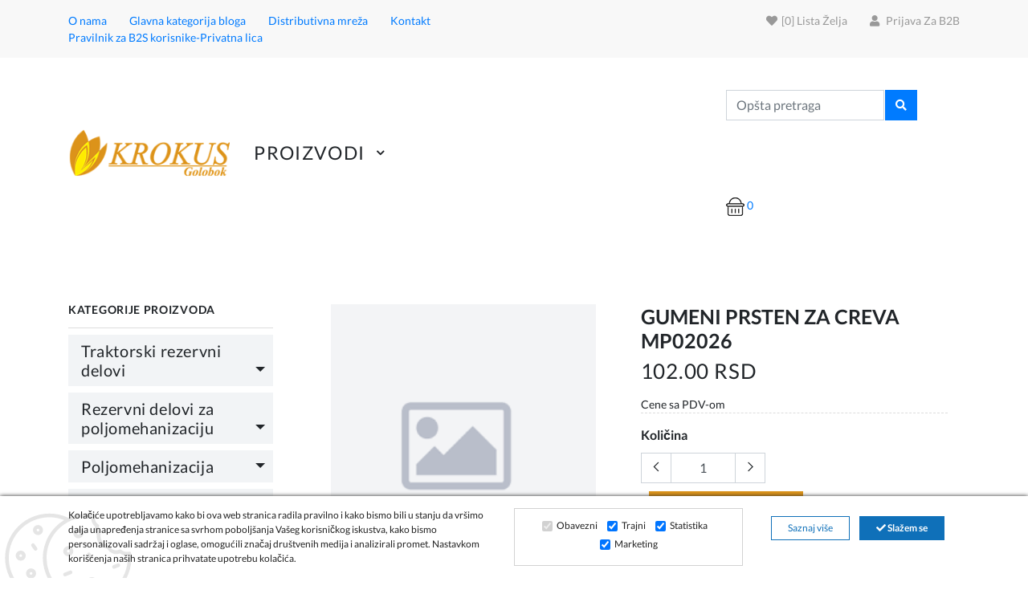

--- FILE ---
content_type: text/html; charset=UTF-8
request_url: https://www.krokus.rs/product/gumeni-prsten-za-creva-mp02026/11765/
body_size: 19315
content:
                                                                                                <!DOCTYPE html>
<html lang="rs" style="--theme-deafult:#7da500">

<head>


    <!--Ovo je sa search.php da ne popisuje-->
    
    <meta http-equiv="Content-Type" content="text/html; charset=UTF-8">
    <meta http-equiv="X-UA-Compatible" content="IE=edge">
    <meta name="viewport" content="width=device-width,initial-scale=1">
    <meta name="description" content="Krokus">
    <link rel="icon" href="https://www.krokus.rs/favicon.ico" type="image/x-icon">
    <link rel="shortcut icon" href="https://www.krokus.rs/favicon.ico" type="image/x-icon">
    <title>GUMENI PRSTEN ZA CREVA MP02026 - Krokus | Golobok |</title>

    
    <!-- Dajbog CSS-->
    <!-- sweetalert2 css-->
<link rel="stylesheet" type="text/css" href="https://cdn.jsdelivr.net/npm/sweetalert2@9.10.12/dist/sweetalert2.min.css">
<link rel="stylesheet" type="text/css" href="https://www.krokus.rs/template/assets/vendors/noUiSlider/distribute/nouislider.min.css">
<link rel="stylesheet" type="text/css" href="https://www.krokus.rs/template/assets/css/dajbog.css">

    
    <!--Slick slider css-->
    <!--<link rel="stylesheet" type="text/css" href="https://www.krokus.rs/template/BasicTemplate/assets/css/slick.css">
    <link rel="stylesheet" type="text/css" href="https://www.krokus.rs/template/BasicTemplate/assets/css/slick-theme.css">-->

    <link rel="preload" href="https://www.krokus.rs/template/BasicTemplate/assets/css/slick-theme.css" as="style" onload="this.onload=null;this.rel='stylesheet'">
    <noscript><link rel="stylesheet" href="https://www.krokus.rs/template/BasicTemplate/assets/css/slick-theme.css"></noscript>

    <link rel="preload" href="https://www.krokus.rs/template/BasicTemplate/assets/css/slick.css" as="style" onload="this.onload=null;this.rel='stylesheet'">
    <noscript><link rel="stylesheet" href="https://www.krokus.rs/template/BasicTemplate/assets/css/slick.css"></noscript>

    <!-- Animate icon -->
    <link rel="preload" href="https://www.krokus.rs/template/BasicTemplate/assets/css/animate.css" as="style" onload="this.onload=null;this.rel='stylesheet'">
    <noscript><link rel="stylesheet" href="https://www.krokus.rs/template/BasicTemplate/assets/css/animate.css"></noscript>
    <!--<link rel="stylesheet" type="text/css" href="https://www.krokus.rs/template/BasicTemplate/assets/css/animate.css">-->

    <!-- Bootstrap css -->
    <!--<link rel="stylesheet" type="text/css" href="https://www.krokus.rs/template/BasicTemplate/assets/css/bootstrap.css">-->
    <link rel="preload" href="https://www.krokus.rs/template/BasicTemplate/assets/css/bootstrap.css" as="style" onload="this.onload=null;this.rel='stylesheet'">
    <noscript><link rel="stylesheet" href="https://www.krokus.rs/template/BasicTemplate/assets/css/bootstrap.css"></noscript>


    <!-- Theme css -->
<!--    <link rel="stylesheet" type="text/css" href="--><!--template/BasicTemplate/assets/css/color1.css" media="screen" id="color">-->

    <link rel="stylesheet" type="text/css" href="https://www.krokus.rs/template/BasicTemplate/assets/vendor.min.css" media="screen" id="color">
    <link rel="stylesheet" type="text/css" href="https://www.krokus.rs/template/BasicTemplate/assets/css/style.css" media="screen" id="color">


    <link rel="preload" href="https://www.krokus.rs/template/BasicTemplate/assets/css/theme.css" as="style" id="color" media="screen" onload="this.onload=null;this.rel='stylesheet'">
    <noscript><link rel="stylesheet" href="https://www.krokus.rs/template/BasicTemplate/assets/css/theme.css"></noscript>
    <!--<link rel="stylesheet" type="text/css" href="https://www.krokus.rs/template/BasicTemplate/assets/css/theme.css" media="screen" id="color">-->

    <script src="https://maps.googleapis.com/maps/api/js?key=AIzaSyAFF_sb2055UDPsGDurp5z71RTUP448Iok&callback=initMap" async defer></script>
    <!--inline font for better page speed-->
    <style>
        /* latin-ext */
        /* latin-ext */
        @font-face {
            font-family: 'Lato';
            font-style: normal;
            font-weight: 300;
            font-display: swap;
            src: url(https://fonts.gstatic.com/s/lato/v17/S6u9w4BMUTPHh7USSwaPGQ3q5d0N7w.woff2) format('woff2');
            unicode-range: U+0100-024F, U+0259, U+1E00-1EFF, U+2020, U+20A0-20AB, U+20AD-20CF, U+2113, U+2C60-2C7F, U+A720-A7FF;
        }
        /* latin */
        @font-face {
            font-family: 'Lato';
            font-style: normal;
            font-weight: 300;
            font-display: swap;
            src: url(https://fonts.gstatic.com/s/lato/v17/S6u9w4BMUTPHh7USSwiPGQ3q5d0.woff2) format('woff2');
            unicode-range: U+0000-00FF, U+0131, U+0152-0153, U+02BB-02BC, U+02C6, U+02DA, U+02DC, U+2000-206F, U+2074, U+20AC, U+2122, U+2191, U+2193, U+2212, U+2215, U+FEFF, U+FFFD;
        }
        /* latin-ext */
        @font-face {
            font-family: 'Lato';
            font-style: normal;
            font-weight: 400;
            font-display: swap;
            src: url(https://fonts.gstatic.com/s/lato/v17/S6uyw4BMUTPHjxAwXiWtFCfQ7A.woff2) format('woff2');
            unicode-range: U+0100-024F, U+0259, U+1E00-1EFF, U+2020, U+20A0-20AB, U+20AD-20CF, U+2113, U+2C60-2C7F, U+A720-A7FF;
        }
        /* latin */
        @font-face {
            font-family: 'Lato';
            font-style: normal;
            font-weight: 400;
            font-display: swap;
            src: url(https://fonts.gstatic.com/s/lato/v17/S6uyw4BMUTPHjx4wXiWtFCc.woff2) format('woff2');
            unicode-range: U+0000-00FF, U+0131, U+0152-0153, U+02BB-02BC, U+02C6, U+02DA, U+02DC, U+2000-206F, U+2074, U+20AC, U+2122, U+2191, U+2193, U+2212, U+2215, U+FEFF, U+FFFD;
        }
        /* latin-ext */
        @font-face {
            font-family: 'Lato';
            font-style: normal;
            font-weight: 700;
            font-display: swap;
            src: url(https://fonts.gstatic.com/s/lato/v17/S6u9w4BMUTPHh6UVSwaPGQ3q5d0N7w.woff2) format('woff2');
            unicode-range: U+0100-024F, U+0259, U+1E00-1EFF, U+2020, U+20A0-20AB, U+20AD-20CF, U+2113, U+2C60-2C7F, U+A720-A7FF;
        }
        /* latin */
        @font-face {
            font-family: 'Lato';
            font-style: normal;
            font-weight: 700;
            font-display: swap;
            src: url(https://fonts.gstatic.com/s/lato/v17/S6u9w4BMUTPHh6UVSwiPGQ3q5d0.woff2) format('woff2');
            unicode-range: U+0000-00FF, U+0131, U+0152-0153, U+02BB-02BC, U+02C6, U+02DA, U+02DC, U+2000-206F, U+2074, U+20AC, U+2122, U+2191, U+2193, U+2212, U+2215, U+FEFF, U+FFFD;
        }
        /* latin-ext */
        @font-face {
            font-family: 'Lato';
            font-style: normal;
            font-weight: 900;
            font-display: swap;
            src: url(https://fonts.gstatic.com/s/lato/v17/S6u9w4BMUTPHh50XSwaPGQ3q5d0N7w.woff2) format('woff2');
            unicode-range: U+0100-024F, U+0259, U+1E00-1EFF, U+2020, U+20A0-20AB, U+20AD-20CF, U+2113, U+2C60-2C7F, U+A720-A7FF;
        }
        /* latin */
        @font-face {
            font-family: 'Lato';
            font-style: normal;
            font-weight: 900;
            font-display: swap;
            src: url(https://fonts.gstatic.com/s/lato/v17/S6u9w4BMUTPHh50XSwiPGQ3q5d0.woff2) format('woff2');
            unicode-range: U+0000-00FF, U+0131, U+0152-0153, U+02BB-02BC, U+02C6, U+02DA, U+02DC, U+2000-206F, U+2074, U+20AC, U+2122, U+2191, U+2193, U+2212, U+2215, U+FEFF, U+FFFD;
        }
    </style>
    <!--END OFF inline font for better page speed-->

            <meta property="og:type"                   content="og:product" />
        <meta property="og:title"                  content="GUMENI PRSTEN ZA CREVA MP02026" />
                <meta property="og:image"                  content="https://www.krokus.rs/images//300/gumeni-prsten-za-creva-mp02026-0.jpg" />
                                <meta property="og:description"            content="" />
        <meta property="og:url"                    content="https://www.krokus.rs/product/gumeni-prsten-za-creva-mp02026/11765/" />
                <meta property="product:plural_title"      content="GUMENI PRSTEN ZA CREVA MP02026" />
                <meta property="product:price:amount"      content="85"/>
        <meta property="product:price:currency"    content="RSD"/>
                    
    <script type="application/ld+json">
                        {
                          "@context": "https://schema.org/",
                          "@type": "Product",
                          "name": "GUMENI PRSTEN ZA CREVA MP02026",
                          "image": [
                            "https://www.krokus.rs/images//800/gumeni-prsten-za-creva-mp02026-0.jpg"
                           ],
                          "description": "",
                          "sku": "000043",
                         
                          "aggregateRating": {
                            "@type": "AggregateRating",
                            "ratingValue": "0",
                            "reviewCount": "0"
                          },
                          "offers": {
                            "@type": "Offer",
                            "url": "https://www.krokus.rs/product/gumeni-prsten-za-creva-mp02026/11765/",
                            "priceCurrency": "RSD",
                            "price": "85",
                            "itemCondition": "https://schema.org/UsedCondition",
                            "availability": "https://schema.org/InStock"
                          }
                        }
                        </script>    <script src="https://www.google.com/recaptcha/api.js" async defer></script>

</head>

<body class="theme-color-22">
<!-- header end -->
<div class="site">

    <!-- header start -->
    <header id="myHeader">

        <div class="mobile-fix-option"></div>
        <div class="top-header">
            <div class="container">
                <div class="row">
                    <div class="col-lg-7">
                        <div class="header-contact">
                            <ul>
                                                                    <li><a href="https://www.krokus.rs/page/o-nama/7/">O nama</a></li>
                                                                        <li><a href="https://www.krokus.rs/blogs/glavna-kategorija-bloga/4/">Glavna kategorija bloga</a></li>
                                                                        <li><a href="https://www.krokus.rs/page/distributivna-mreza/9/">Distributivna mreža</a></li>
                                                                        <li><a href="https://www.krokus.rs/page/kontakt/10/">Kontakt</a></li>
                                                                        <li><a href="https://www.krokus.rs/page/pravilnik-za-b2s-korisnike/13/">Pravilnik za B2S korisnike-Privatna lica</a></li>
                                    
                            </ul>
                        </div>
                    </div>
                    <div class="col-lg-5 text-right d-none d-sm-block">
                        <ul class="header-dropdown">
                            <li class="mobile-wishlist wishlist"><a href="https://www.krokus.rs/wishlist/"><i class="fa fa-heart" aria-hidden="true"></i>[<span id="wishliststatus">0</span>] Lista želja</a>
                            </li>
                                                            <li><a href="https://www.krokus.rs/signin/"><i class="fas fa-user"></i> Prijava za B2B</a></li>
                                                                                </ul>
                    </div>
                </div>
            </div>
        </div>
        <div class="container">
            <div class="row">
                <div class="col-sm-12">
                    <div class="main-menu">
                        <div class="menu-left">

                            <div class="brand-logo">
                                <a href="https://www.krokus.rs/"><img src="https://www.krokus.rs/login/media/images/stickers/0-25048200-1638789694.png" class="img-fluid blur-up lazyload" alt="Krokus" style="height: 60px;"></a>
                            </div>
                            <nav id="main-nav">
                                <div class="toggle-nav"><i class="fa fa-bars sidebar-bar"></i></div>
                                <ul id="main-menu" class="sm pixelstrap sm-horizontal menilista" >
                                    <li>
                                        <div class="mobile-back text-right">Nazad<i class="fa fa-angle-right pl-2"
                                                                                    aria-hidden="true"></i></div>
                                    </li>

                                    <li class="magemenufirst"  style="margin-left:30px;">
                                        <a style="    font-size: 23px !important;
    font-weight: 500; "  >

                                            Proizvodi</a>
                                                                                <ul class="onhover-show-div dropmenuone" style="width: auto !important;">
                                                                                        <li><a class="dorpdownmenuonea" style="max-width: none;" href="https://www.krokus.rs/category/traktorski-rezervni-delovi/107/">Traktorski rezervni delovi</a>
                                                                                                <ul class="onhover-show-div dropmenutwo">
                                                                                                        <li><a href="https://www.krokus.rs/category/rez-delovi-za-ursus-c-330-c-335/119/">Rez. Delovi za Ursus C-330, C-335</a>

                                                        
                                                    </li>
                                                                                                        <li><a href="https://www.krokus.rs/category/rez-delovi-za-ursus-c-350-355-360/109/">Rez. Delovi za Ursus C-350,355,360</a>

                                                        
                                                    </li>
                                                                                                        <li><a href="https://www.krokus.rs/category/rez-delovi-za-ursus-902-1614-zts-16245/110/">Rez. Delovi za Ursus 902-1614, ZTS 16245</a>

                                                        
                                                    </li>
                                                                                                        <li><a href="https://www.krokus.rs/category/rez-delovi-za-ursus-3512-4514-mf-235/122/">Rez. Delovi za Ursus 3512,4514,MF-235</a>

                                                        
                                                    </li>
                                                                                                        <li><a href="https://www.krokus.rs/category/rez-delovi-zetor-s-50/120/">Rez. Delovi Zetor S-50</a>

                                                        
                                                    </li>
                                                                                                        <li><a href="https://www.krokus.rs/category/rez-delovi-za-zetor-4511-7011-7711-prox/112/">Rez. Delovi za Zetor 4511,7011,7711,Prox</a>

                                                        
                                                    </li>
                                                                                                        <li><a href="https://www.krokus.rs/category/forterra-proxima/127/">Forterra, Proxima</a>

                                                        
                                                    </li>
                                                                                                        <li><a href="https://www.krokus.rs/category/rez-delovi-lkt-80-lkt-81-turbo/123/">Rez. Delovi LKT-80, LKT-81 Turbo</a>

                                                        
                                                    </li>
                                                                                                        <li><a href="https://www.krokus.rs/category/rez-delovi-za-t-25-t-40/115/">Rez. Delovi za T-25,T-40</a>

                                                        
                                                    </li>
                                                                                                        <li><a href="https://www.krokus.rs/category/rez-delovi-za-mtz-belarus-80-820-920/116/">Rez. Delovi za MTZ Belarus 80,820,920</a>

                                                        
                                                    </li>
                                                                                                        <li><a href="https://www.krokus.rs/category/rez-delovi-za-imt-imr/108/">Rez. Delovi za IMT, IMR</a>

                                                        
                                                    </li>
                                                                                                        <li><a href="https://www.krokus.rs/category/rez-delovi-massey-ferguson/124/">Rez. Delovi Massey Ferguson</a>

                                                        
                                                    </li>
                                                                                                        <li><a href="https://www.krokus.rs/category/rez-delovi-new-holland-ford-steyr/125/">Rez. Delovi New Holland, Ford, Steyr</a>

                                                        
                                                    </li>
                                                                                                        <li><a href="https://www.krokus.rs/category/rez-delovi-univerzal-fiat-store-torpedo/121/">Rez. Delovi Univerzal,Fiat,Store,Torpedo</a>

                                                        
                                                    </li>
                                                                                                        <li><a href="https://www.krokus.rs/category/rez-delovi-za-renault-class-fendt/126/">Rez. Delovi za Renault, Class, Fendt</a>

                                                        
                                                    </li>
                                                                                                        <li><a href="https://www.krokus.rs/category/svetlosna-grupa/117/">Svetlosna grupa</a>

                                                        
                                                    </li>
                                                                                                        <li><a href="https://www.krokus.rs/category/semerinzi/111/">Semerinzi</a>

                                                        
                                                    </li>
                                                                                                        <li><a href="https://www.krokus.rs/category/lezajevi-remenici-klinasti-kajsevi/118/">Lezajevi, Remenici, Klinasti Kajševi</a>

                                                        
                                                    </li>
                                                                                                        <li><a href="https://www.krokus.rs/category/ulja-i-maziva/114/">Ulja i maziva</a>

                                                        
                                                    </li>
                                                                                                        <li><a href="https://www.krokus.rs/category/gume-spoljne-i-unutrasnje/113/">Gume spoljne i unutrasnje</a>

                                                        
                                                    </li>
                                                                                                    </ul>
                                            
                                            </li>
                                                                                        <li><a class="dorpdownmenuonea" style="max-width: none;" href="https://www.krokus.rs/category/rezervni-delovi-za-poljomehanizaciju/128/">Rezervni delovi za poljomehanizaciju</a>
                                                                                                <ul class="onhover-show-div dropmenutwo">
                                                                                                        <li><a href="https://www.krokus.rs/category/rezervni-delovi-za-uvijace-bala/195/">Rezervni delovi za Uvijace bala</a>

                                                        
                                                    </li>
                                                                                                        <li><a href="https://www.krokus.rs/category/delovi-za-kosacicu/146/">Delovi za kosacicu</a>

                                                                                                                <ul class="onhover-show-div dropmenutwo">
                                                                                                                        <li><a href="https://www.krokus.rs/category/poljska-z-042/191/">Poljska Z-042</a>


                                                                




                                                            </li>
                                                                                                                        <li><a href="https://www.krokus.rs/category/turska-tinaz-slovena-ka-sip/192/">Turska Tinaz, Slovenaèka SIP</a>


                                                                




                                                            </li>
                                                                                                                    </ul>
                                                    
                                                    </li>
                                                                                                        <li><a href="https://www.krokus.rs/category/delovi-za-presu-sipma-z-224-fahr/131/">Delovi za presu Sipma, Z-224, Fahr</a>

                                                        
                                                    </li>
                                                                                                        <li><a href="https://www.krokus.rs/category/delovi-za-presu-claas-welger-john-deer/137/">Delovi za presu Claas, Welger, John Deer</a>

                                                        
                                                    </li>
                                                                                                        <li><a href="https://www.krokus.rs/category/rezervni-delovi-za-rolo-presu/143/">Rezervni delovi za ROLO presu</a>

                                                        
                                                    </li>
                                                                                                        <li><a href="https://www.krokus.rs/category/delovi-za-prskalicu-atomizer/132/">Delovi za prskalicu, atomizer</a>

                                                        
                                                    </li>
                                                                                                        <li><a href="https://www.krokus.rs/category/delovi-za-frezu-akpil-unia/139/">Delovi za frezu Akpil - Unia</a>

                                                        
                                                    </li>
                                                                                                        <li><a href="https://www.krokus.rs/category/delovi-za-vadilicu-krompira/147/">Delovi za vadilicu krompira</a>

                                                                                                                <ul class="onhover-show-div dropmenutwo">
                                                                                                                        <li><a href="https://www.krokus.rs/category/dvoredna-poljska-rolmet/193/">Dvoredna Poljska Rolmet</a>


                                                                




                                                            </li>
                                                                                                                        <li><a href="https://www.krokus.rs/category/jednoredna-poljska-akpil/194/">Jednoredna Poljska Akpil</a>


                                                                




                                                            </li>
                                                                                                                    </ul>
                                                    
                                                    </li>
                                                                                                        <li><a href="https://www.krokus.rs/category/delovi-za-sadilicu-akpil/140/">Delovi za sadilicu Akpil</a>

                                                        
                                                    </li>
                                                                                                        <li><a href="https://www.krokus.rs/category/rez-delovi-za-mix-prikolicu/142/">Rez.delovi za mix prikolicu</a>

                                                        
                                                    </li>
                                                                                                        <li><a href="https://www.krokus.rs/category/delovi-za-prednje-utovarivace/145/">Delovi za prednje utovarivace</a>

                                                        
                                                    </li>
                                                                                                        <li><a href="https://www.krokus.rs/category/delovi-za-krpan-vitla/133/">DELOVI ZA KRPAN VITLA</a>

                                                        
                                                    </li>
                                                                                                        <li><a href="https://www.krokus.rs/category/delovi-pluga-tanjirace/130/">Delovi pluga, tanjirace</a>

                                                        
                                                    </li>
                                                                                                        <li><a href="https://www.krokus.rs/category/kardani-delovi-kardana/136/">Kardani, delovi kardana</a>

                                                        
                                                    </li>
                                                                                                        <li><a href="https://www.krokus.rs/category/hidraulika/144/">Hidraulika</a>

                                                        
                                                    </li>
                                                                                                        <li><a href="https://www.krokus.rs/category/lanci-spojnice/129/">Lanci, spojnice</a>

                                                        
                                                    </li>
                                                                                                        <li><a href="https://www.krokus.rs/category/delovi-za-rasipac-djubriva/138/">Delovi za rasipac djubriva</a>

                                                        
                                                    </li>
                                                                                                        <li><a href="https://www.krokus.rs/category/delovi-za-skupljace-prevrtace-sunca/141/">Delovi za skupljace-prevrtace, sunca</a>

                                                        
                                                    </li>
                                                                                                        <li><a href="https://www.krokus.rs/category/cisterne-prikolice-sejalice/134/">Cisterne, prikolice, sejalice</a>

                                                        
                                                    </li>
                                                                                                        <li><a href="https://www.krokus.rs/category/muzalice-delovi-za-muzilice/135/">MUZALICE,DELOVI ZA MUZILICE</a>

                                                        
                                                    </li>
                                                                                                    </ul>
                                            
                                            </li>
                                                                                        <li><a class="dorpdownmenuonea" style="max-width: none;" href="https://www.krokus.rs/category/poljomehanizacija/148/">Poljomehanizacija</a>
                                                                                                <ul class="onhover-show-div dropmenutwo">
                                                                                                        <li><a href="https://www.krokus.rs/category/poljomehanizacija-presa/196/">Rolo presa Metal-fach</a>

                                                        
                                                    </li>
                                                                                                        <li><a href="https://www.krokus.rs/category/rotacione-kosacice/152/">Rotacione Kosacice</a>

                                                        
                                                    </li>
                                                                                                        <li><a href="https://www.krokus.rs/category/atomizeri-i-prskalice/153/">Atomizeri i Prskalice</a>

                                                        
                                                    </li>
                                                                                                        <li><a href="https://www.krokus.rs/category/skupljaci-i-rasturaci-sena/157/">Skupljaci i Rasturaci Sena</a>

                                                        
                                                    </li>
                                                                                                        <li><a href="https://www.krokus.rs/category/sadilice-i-vadilice-krompira/150/">Sadilice i Vadilice Krompira</a>

                                                        
                                                    </li>
                                                                                                        <li><a href="https://www.krokus.rs/category/uvijaci-bala-motalice-za-bale/154/">Uvijaci bala - Motalice za bale</a>

                                                        
                                                    </li>
                                                                                                        <li><a href="https://www.krokus.rs/category/utovarivaci-traktorski-prednji-i-zadnji/158/">Utovarivaci Traktorski Prednji i Zadnji</a>

                                                        
                                                    </li>
                                                                                                        <li><a href="https://www.krokus.rs/category/alati-i-prikljucci-za-utovarivace-hvataci-vile/161/">Alati i Prikljucci za Utovarivace, Hvataci, Vile,</a>

                                                        
                                                    </li>
                                                                                                        <li><a href="https://www.krokus.rs/category/silo-miks-prikolice-mikseri-za-silazu-tinaz/151/">Silo Miks Prikolice-Mikseri za Silazu Tinaz</a>

                                                        
                                                    </li>
                                                                                                        <li><a href="https://www.krokus.rs/category/plugovi-i-tanjirace/159/">Plugovi i Tanjirace</a>

                                                        
                                                    </li>
                                                                                                        <li><a href="https://www.krokus.rs/category/freze-i-sitnilice/156/">Freze i Sitnilice</a>

                                                        
                                                    </li>
                                                                                                        <li><a href="https://www.krokus.rs/category/rasipaci-djubriva/162/">Rasipaci Djubriva</a>

                                                        
                                                    </li>
                                                                                                        <li><a href="https://www.krokus.rs/category/vitla-za-izvlacenje-drva-krpan/160/">Vitla za izvlacenje drva Krpan</a>

                                                        
                                                    </li>
                                                                                                        <li><a href="https://www.krokus.rs/category/cisterne-i-prikolice/155/">Cisterne i Prikolice</a>

                                                        
                                                    </li>
                                                                                                        <li><a href="https://www.krokus.rs/category/poljoprivredne-masine-ostalo/149/">Poljoprivredne masine Ostalo</a>

                                                        
                                                    </li>
                                                                                                    </ul>
                                            
                                            </li>
                                                                                        <li><a class="dorpdownmenuonea" style="max-width: none;" href="https://www.krokus.rs/category/nova-kategorija/183/">Nova kategorija</a>
                                                                                                <ul class="onhover-show-div dropmenutwo">
                                                                                                        <li><a href="https://www.krokus.rs/category/muzilice/184/">MUZILICE</a>

                                                        
                                                    </li>
                                                                                                    </ul>
                                            
                                            </li>
                                                                                        <li><a class="dorpdownmenuonea" style="max-width: none;" href="https://www.krokus.rs/category/kombajn/185/">Kombajn</a>
                                                                                                <ul class="onhover-show-div dropmenutwo">
                                                                                                        <li><a href="https://www.krokus.rs/category/rezervni-delovi-za-kombajne/186/">Rezervni delovi za kombajne</a>

                                                        
                                                    </li>
                                                                                                    </ul>
                                            
                                            </li>
                                                                                    </ul>
                                                                        </li>


                                    <div class="d-block d-sm-none">
                                                                                    <li><a href="https://www.krokus.rs/signin/"><i class="fa fa-sign-in"></i> Prijava za B2B</a></li>
                                                                            </div>

                                </ul>
                            </nav>
                        </div>
                        <div class="menu-left txtblock"><strong> </strong></div>
                        <div class="menu-right pull-right">
                            <div>

                            </div>
                            <div>
                                <div class="icon-nav">
                                    <ul>
                                        <li class="onhover-div mobile-search">
                                            <div class="mobilyes">
                                                <img src="https://www.krokus.rs/template/BasicTemplate/assets/images/icon/search.png" onclick="openSearch()" class="img-fluid blur-up lazyload" alt="Pretraga Krokus">
                                                <i class="ti-search" onclick="openSearch()"></i>
                                            </div>
                                            <div id="search-overlay" class="search-overlay">
                                                <div>
                                                    <span class="closebtn" onclick="closeSearch()" title="Close Overlay">×</span>
                                                    <div class="overlay-content">
                                                        <div class="container">
                                                            <div class="row">
                                                                <div class="col-xl-12">
                                                                    <form method="get" action="https://www.krokus.rs/search/" autocomplete="off" >
                                                                        <div class="form-group">
                                                                            <input type="text" class="form-control"  name="search" id="productSearch" placeholder="Opšta pretraga proizovda">
                                                                        </div>
                                                                        <button type="submit" class="btn btn-primary"><i class="fa fa-search" style="display:block"></i></button>
                                                                    </form>
                                                                    <div id="searchInfo"></div>
                                                                </div>
                                                            </div>
                                                        </div>
                                                    </div>
                                                </div>
                                            </div>
                                            <div  class="mobilnone">
                                                <form method="get" action="https://www.krokus.rs/search/" autocomplete="off" >
                                                    <div style="display: inline-block;" class="form-group">

                                                        <input type="text" class="form-control"  name="search" id="productSearch" value="" placeholder="Opšta pretraga">
                                                    </div>
                                                    <button  style="display: inline-block;height: 38px;    margin-left: -2px;margin-top: -4px;" type="submit" class="btn btn-primary"><i class="fa fa-search" style="display:block"></i></button>
                                                </form>
                                                <div style="background: white;" id="searchInfo"></div>
                                            </div>

                                        </li>

                                        <li class="onhover-div mobile-cart shoppingcard ">
                                            <div><a href="https://www.krokus.rs/shopping-cart/"><img src="https://www.krokus.rs/template/BasicTemplate/assets/images/icon/cart.png"
                                                                                                  class="img-fluid blur-up lazyload" alt=""> <i
                                                            class="ti-shopping-cart"></i> <span class="count" id="cardcount">0</span></a></div>

                                        </li>
                                    </ul>
                                </div>
                            </div>
                        </div>
                    </div>
                </div>
            </div>
        </div>
    </header>
    <!-- header end -->
    <div class="site"><!-- section start -->

<section class="section-b-space">
    <div class="collection-wrapper">
        <div class="container">
            <div class="row">
                <div class="col-lg-3 col-sm-3 collection-filter sidebar">
                    <!-- side-bar colleps block stat -->


                    <!-- silde-bar colleps block end here -->
                    <!-- side-bar single product slider start -->
                    <div class="theme-card">
                        <h5 class="title-border">Kategorije proizvoda</h5>
                        <div class="navbar-expand-lg">


                            <!-- Navbar Collapse -->
                            <div id="navbarVerticalNavMenu" class="collapse navbar-collapse">
                                <div id="shopNavCategories" class="nav nav-pills nav-vertical">
                                    <div class="collection-mobile-back">
                                <span class="filter-back">
                                    <i class="fa fa-angle-left" aria-hidden="true"></i>
                                    back
                                </span>
                                    </div>

                                    
                                                <h3> <a class="nav-link dropdown-toggle golink " href="https://www.krokus.rs/category/traktorski-rezervni-delovi/107/" role="button" data-bs-toggle="collapse" data-bs-target="#shopCategories107" aria-expanded="true" aria-controls="shopCategoriesOne">
                                                        Traktorski rezervni delovi                                                    </a></h3>


                                                <div id="shopCategories107"  class="nav-collapse collapse " data-bs-parent="#shopNavCategories" style="  width: 100%;">
                                                    <div id="shopNavCategoriesOne">
                                                        

                                                                
                                                                
                                                                <a class="nav-link  golinkoma   collapsed"  href="https://www.krokus.rs/category/rez-delovi-za-ursus-c-330-c-335/119/" role="button" data-bs-toggle="collapse" data-bs-target="#shopCategories119SubOne" aria-expanded="true" aria-controls="shopCategoriesTwoSubOne">
                                                                    Rez. Delovi za Ursus C-330, C-335                                                                </a>

                                                                
                                                                
                                                                <a class="nav-link  golinkoma   collapsed"  href="https://www.krokus.rs/category/rez-delovi-za-ursus-c-350-355-360/109/" role="button" data-bs-toggle="collapse" data-bs-target="#shopCategories109SubOne" aria-expanded="true" aria-controls="shopCategoriesTwoSubOne">
                                                                    Rez. Delovi za Ursus C-350,355,360                                                                </a>

                                                                
                                                                
                                                                <a class="nav-link  golinkoma   collapsed"  href="https://www.krokus.rs/category/rez-delovi-za-ursus-902-1614-zts-16245/110/" role="button" data-bs-toggle="collapse" data-bs-target="#shopCategories110SubOne" aria-expanded="true" aria-controls="shopCategoriesTwoSubOne">
                                                                    Rez. Delovi za Ursus 902-1614, ZTS 16245                                                                </a>

                                                                
                                                                
                                                                <a class="nav-link  golinkoma   collapsed"  href="https://www.krokus.rs/category/rez-delovi-za-ursus-3512-4514-mf-235/122/" role="button" data-bs-toggle="collapse" data-bs-target="#shopCategories122SubOne" aria-expanded="true" aria-controls="shopCategoriesTwoSubOne">
                                                                    Rez. Delovi za Ursus 3512,4514,MF-235                                                                </a>

                                                                
                                                                
                                                                <a class="nav-link  golinkoma   collapsed"  href="https://www.krokus.rs/category/rez-delovi-zetor-s-50/120/" role="button" data-bs-toggle="collapse" data-bs-target="#shopCategories120SubOne" aria-expanded="true" aria-controls="shopCategoriesTwoSubOne">
                                                                    Rez. Delovi Zetor S-50                                                                </a>

                                                                
                                                                
                                                                <a class="nav-link  golinkoma   collapsed"  href="https://www.krokus.rs/category/rez-delovi-za-zetor-4511-7011-7711-prox/112/" role="button" data-bs-toggle="collapse" data-bs-target="#shopCategories112SubOne" aria-expanded="true" aria-controls="shopCategoriesTwoSubOne">
                                                                    Rez. Delovi za Zetor 4511,7011,7711,Prox                                                                </a>

                                                                
                                                                
                                                                <a class="nav-link  golinkoma   collapsed"  href="https://www.krokus.rs/category/forterra-proxima/127/" role="button" data-bs-toggle="collapse" data-bs-target="#shopCategories127SubOne" aria-expanded="true" aria-controls="shopCategoriesTwoSubOne">
                                                                    Forterra, Proxima                                                                </a>

                                                                
                                                                
                                                                <a class="nav-link  golinkoma   collapsed"  href="https://www.krokus.rs/category/rez-delovi-lkt-80-lkt-81-turbo/123/" role="button" data-bs-toggle="collapse" data-bs-target="#shopCategories123SubOne" aria-expanded="true" aria-controls="shopCategoriesTwoSubOne">
                                                                    Rez. Delovi LKT-80, LKT-81 Turbo                                                                </a>

                                                                
                                                                
                                                                <a class="nav-link  golinkoma   collapsed"  href="https://www.krokus.rs/category/rez-delovi-za-t-25-t-40/115/" role="button" data-bs-toggle="collapse" data-bs-target="#shopCategories115SubOne" aria-expanded="true" aria-controls="shopCategoriesTwoSubOne">
                                                                    Rez. Delovi za T-25,T-40                                                                </a>

                                                                
                                                                
                                                                <a class="nav-link  golinkoma   collapsed"  href="https://www.krokus.rs/category/rez-delovi-za-mtz-belarus-80-820-920/116/" role="button" data-bs-toggle="collapse" data-bs-target="#shopCategories116SubOne" aria-expanded="true" aria-controls="shopCategoriesTwoSubOne">
                                                                    Rez. Delovi za MTZ Belarus 80,820,920                                                                </a>

                                                                
                                                                
                                                                <a class="nav-link  golinkoma   collapsed"  href="https://www.krokus.rs/category/rez-delovi-za-imt-imr/108/" role="button" data-bs-toggle="collapse" data-bs-target="#shopCategories108SubOne" aria-expanded="true" aria-controls="shopCategoriesTwoSubOne">
                                                                    Rez. Delovi za IMT, IMR                                                                </a>

                                                                
                                                                
                                                                <a class="nav-link  golinkoma   collapsed"  href="https://www.krokus.rs/category/rez-delovi-massey-ferguson/124/" role="button" data-bs-toggle="collapse" data-bs-target="#shopCategories124SubOne" aria-expanded="true" aria-controls="shopCategoriesTwoSubOne">
                                                                    Rez. Delovi Massey Ferguson                                                                </a>

                                                                
                                                                
                                                                <a class="nav-link  golinkoma   collapsed"  href="https://www.krokus.rs/category/rez-delovi-new-holland-ford-steyr/125/" role="button" data-bs-toggle="collapse" data-bs-target="#shopCategories125SubOne" aria-expanded="true" aria-controls="shopCategoriesTwoSubOne">
                                                                    Rez. Delovi New Holland, Ford, Steyr                                                                </a>

                                                                
                                                                
                                                                <a class="nav-link  golinkoma   collapsed"  href="https://www.krokus.rs/category/rez-delovi-univerzal-fiat-store-torpedo/121/" role="button" data-bs-toggle="collapse" data-bs-target="#shopCategories121SubOne" aria-expanded="true" aria-controls="shopCategoriesTwoSubOne">
                                                                    Rez. Delovi Univerzal,Fiat,Store,Torpedo                                                                </a>

                                                                
                                                                
                                                                <a class="nav-link  golinkoma   collapsed"  href="https://www.krokus.rs/category/rez-delovi-za-renault-class-fendt/126/" role="button" data-bs-toggle="collapse" data-bs-target="#shopCategories126SubOne" aria-expanded="true" aria-controls="shopCategoriesTwoSubOne">
                                                                    Rez. Delovi za Renault, Class, Fendt                                                                </a>

                                                                
                                                                
                                                                <a class="nav-link  golinkoma   collapsed"  href="https://www.krokus.rs/category/svetlosna-grupa/117/" role="button" data-bs-toggle="collapse" data-bs-target="#shopCategories117SubOne" aria-expanded="true" aria-controls="shopCategoriesTwoSubOne">
                                                                    Svetlosna grupa                                                                </a>

                                                                
                                                                
                                                                <a class="nav-link  golinkoma   collapsed"  href="https://www.krokus.rs/category/semerinzi/111/" role="button" data-bs-toggle="collapse" data-bs-target="#shopCategories111SubOne" aria-expanded="true" aria-controls="shopCategoriesTwoSubOne">
                                                                    Semerinzi                                                                </a>

                                                                
                                                                
                                                                <a class="nav-link  golinkoma   collapsed"  href="https://www.krokus.rs/category/lezajevi-remenici-klinasti-kajsevi/118/" role="button" data-bs-toggle="collapse" data-bs-target="#shopCategories118SubOne" aria-expanded="true" aria-controls="shopCategoriesTwoSubOne">
                                                                    Lezajevi, Remenici, Klinasti Kajševi                                                                </a>

                                                                
                                                                
                                                                <a class="nav-link  golinkoma   collapsed"  href="https://www.krokus.rs/category/ulja-i-maziva/114/" role="button" data-bs-toggle="collapse" data-bs-target="#shopCategories114SubOne" aria-expanded="true" aria-controls="shopCategoriesTwoSubOne">
                                                                    Ulja i maziva                                                                </a>

                                                                
                                                                
                                                                <a class="nav-link  golinkoma   collapsed"  href="https://www.krokus.rs/category/gume-spoljne-i-unutrasnje/113/" role="button" data-bs-toggle="collapse" data-bs-target="#shopCategories113SubOne" aria-expanded="true" aria-controls="shopCategoriesTwoSubOne">
                                                                    Gume spoljne i unutrasnje                                                                </a>

                                                                                                                    </div>

                                                </div>

                                                
                                                <h3> <a class="nav-link dropdown-toggle golink " href="https://www.krokus.rs/category/rezervni-delovi-za-poljomehanizaciju/128/" role="button" data-bs-toggle="collapse" data-bs-target="#shopCategories128" aria-expanded="true" aria-controls="shopCategoriesOne">
                                                        Rezervni delovi za poljomehanizaciju                                                    </a></h3>


                                                <div id="shopCategories128"  class="nav-collapse collapse " data-bs-parent="#shopNavCategories" style="  width: 100%;">
                                                    <div id="shopNavCategoriesOne">
                                                        

                                                                
                                                                
                                                                <a class="nav-link  golinkoma   collapsed"  href="https://www.krokus.rs/category/rezervni-delovi-za-uvijace-bala/195/" role="button" data-bs-toggle="collapse" data-bs-target="#shopCategories195SubOne" aria-expanded="true" aria-controls="shopCategoriesTwoSubOne">
                                                                    Rezervni delovi za Uvijace bala                                                                </a>

                                                                
                                                                
                                                                <a class="nav-link  golinkoma   collapsed"  href="https://www.krokus.rs/category/delovi-za-kosacicu/146/" role="button" data-bs-toggle="collapse" data-bs-target="#shopCategories146SubOne" aria-expanded="true" aria-controls="shopCategoriesTwoSubOne">
                                                                    Delovi za kosacicu                                                                </a>

                                                                
                                                                
                                                                <a class="nav-link  golinkoma   collapsed"  href="https://www.krokus.rs/category/delovi-za-presu-sipma-z-224-fahr/131/" role="button" data-bs-toggle="collapse" data-bs-target="#shopCategories131SubOne" aria-expanded="true" aria-controls="shopCategoriesTwoSubOne">
                                                                    Delovi za presu Sipma, Z-224, Fahr                                                                </a>

                                                                
                                                                
                                                                <a class="nav-link  golinkoma   collapsed"  href="https://www.krokus.rs/category/delovi-za-presu-claas-welger-john-deer/137/" role="button" data-bs-toggle="collapse" data-bs-target="#shopCategories137SubOne" aria-expanded="true" aria-controls="shopCategoriesTwoSubOne">
                                                                    Delovi za presu Claas, Welger, John Deer                                                                </a>

                                                                
                                                                
                                                                <a class="nav-link  golinkoma   collapsed"  href="https://www.krokus.rs/category/rezervni-delovi-za-rolo-presu/143/" role="button" data-bs-toggle="collapse" data-bs-target="#shopCategories143SubOne" aria-expanded="true" aria-controls="shopCategoriesTwoSubOne">
                                                                    Rezervni delovi za ROLO presu                                                                </a>

                                                                
                                                                
                                                                <a class="nav-link  golinkoma   collapsed"  href="https://www.krokus.rs/category/delovi-za-prskalicu-atomizer/132/" role="button" data-bs-toggle="collapse" data-bs-target="#shopCategories132SubOne" aria-expanded="true" aria-controls="shopCategoriesTwoSubOne">
                                                                    Delovi za prskalicu, atomizer                                                                </a>

                                                                
                                                                
                                                                <a class="nav-link  golinkoma   collapsed"  href="https://www.krokus.rs/category/delovi-za-frezu-akpil-unia/139/" role="button" data-bs-toggle="collapse" data-bs-target="#shopCategories139SubOne" aria-expanded="true" aria-controls="shopCategoriesTwoSubOne">
                                                                    Delovi za frezu Akpil - Unia                                                                </a>

                                                                
                                                                
                                                                <a class="nav-link  golinkoma   collapsed"  href="https://www.krokus.rs/category/delovi-za-vadilicu-krompira/147/" role="button" data-bs-toggle="collapse" data-bs-target="#shopCategories147SubOne" aria-expanded="true" aria-controls="shopCategoriesTwoSubOne">
                                                                    Delovi za vadilicu krompira                                                                </a>

                                                                
                                                                
                                                                <a class="nav-link  golinkoma   collapsed"  href="https://www.krokus.rs/category/delovi-za-sadilicu-akpil/140/" role="button" data-bs-toggle="collapse" data-bs-target="#shopCategories140SubOne" aria-expanded="true" aria-controls="shopCategoriesTwoSubOne">
                                                                    Delovi za sadilicu Akpil                                                                </a>

                                                                
                                                                
                                                                <a class="nav-link  golinkoma   collapsed"  href="https://www.krokus.rs/category/rez-delovi-za-mix-prikolicu/142/" role="button" data-bs-toggle="collapse" data-bs-target="#shopCategories142SubOne" aria-expanded="true" aria-controls="shopCategoriesTwoSubOne">
                                                                    Rez.delovi za mix prikolicu                                                                </a>

                                                                
                                                                
                                                                <a class="nav-link  golinkoma   collapsed"  href="https://www.krokus.rs/category/delovi-za-prednje-utovarivace/145/" role="button" data-bs-toggle="collapse" data-bs-target="#shopCategories145SubOne" aria-expanded="true" aria-controls="shopCategoriesTwoSubOne">
                                                                    Delovi za prednje utovarivace                                                                </a>

                                                                
                                                                
                                                                <a class="nav-link  golinkoma   collapsed"  href="https://www.krokus.rs/category/delovi-za-krpan-vitla/133/" role="button" data-bs-toggle="collapse" data-bs-target="#shopCategories133SubOne" aria-expanded="true" aria-controls="shopCategoriesTwoSubOne">
                                                                    DELOVI ZA KRPAN VITLA                                                                </a>

                                                                
                                                                
                                                                <a class="nav-link  golinkoma   collapsed"  href="https://www.krokus.rs/category/delovi-pluga-tanjirace/130/" role="button" data-bs-toggle="collapse" data-bs-target="#shopCategories130SubOne" aria-expanded="true" aria-controls="shopCategoriesTwoSubOne">
                                                                    Delovi pluga, tanjirace                                                                </a>

                                                                
                                                                
                                                                <a class="nav-link  golinkoma   collapsed"  href="https://www.krokus.rs/category/kardani-delovi-kardana/136/" role="button" data-bs-toggle="collapse" data-bs-target="#shopCategories136SubOne" aria-expanded="true" aria-controls="shopCategoriesTwoSubOne">
                                                                    Kardani, delovi kardana                                                                </a>

                                                                
                                                                
                                                                <a class="nav-link  golinkoma   collapsed"  href="https://www.krokus.rs/category/hidraulika/144/" role="button" data-bs-toggle="collapse" data-bs-target="#shopCategories144SubOne" aria-expanded="true" aria-controls="shopCategoriesTwoSubOne">
                                                                    Hidraulika                                                                </a>

                                                                
                                                                
                                                                <a class="nav-link  golinkoma   collapsed"  href="https://www.krokus.rs/category/lanci-spojnice/129/" role="button" data-bs-toggle="collapse" data-bs-target="#shopCategories129SubOne" aria-expanded="true" aria-controls="shopCategoriesTwoSubOne">
                                                                    Lanci, spojnice                                                                </a>

                                                                
                                                                
                                                                <a class="nav-link  golinkoma   collapsed"  href="https://www.krokus.rs/category/delovi-za-rasipac-djubriva/138/" role="button" data-bs-toggle="collapse" data-bs-target="#shopCategories138SubOne" aria-expanded="true" aria-controls="shopCategoriesTwoSubOne">
                                                                    Delovi za rasipac djubriva                                                                </a>

                                                                
                                                                
                                                                <a class="nav-link  golinkoma   collapsed"  href="https://www.krokus.rs/category/delovi-za-skupljace-prevrtace-sunca/141/" role="button" data-bs-toggle="collapse" data-bs-target="#shopCategories141SubOne" aria-expanded="true" aria-controls="shopCategoriesTwoSubOne">
                                                                    Delovi za skupljace-prevrtace, sunca                                                                </a>

                                                                
                                                                
                                                                <a class="nav-link  golinkoma   collapsed"  href="https://www.krokus.rs/category/cisterne-prikolice-sejalice/134/" role="button" data-bs-toggle="collapse" data-bs-target="#shopCategories134SubOne" aria-expanded="true" aria-controls="shopCategoriesTwoSubOne">
                                                                    Cisterne, prikolice, sejalice                                                                </a>

                                                                
                                                                
                                                                <a class="nav-link  golinkoma   collapsed"  href="https://www.krokus.rs/category/muzalice-delovi-za-muzilice/135/" role="button" data-bs-toggle="collapse" data-bs-target="#shopCategories135SubOne" aria-expanded="true" aria-controls="shopCategoriesTwoSubOne">
                                                                    MUZALICE,DELOVI ZA MUZILICE                                                                </a>

                                                                                                                    </div>

                                                </div>

                                                
                                                <h3> <a class="nav-link dropdown-toggle golink " href="https://www.krokus.rs/category/poljomehanizacija/148/" role="button" data-bs-toggle="collapse" data-bs-target="#shopCategories148" aria-expanded="true" aria-controls="shopCategoriesOne">
                                                        Poljomehanizacija                                                    </a></h3>


                                                <div id="shopCategories148"  class="nav-collapse collapse " data-bs-parent="#shopNavCategories" style="  width: 100%;">
                                                    <div id="shopNavCategoriesOne">
                                                        

                                                                
                                                                
                                                                <a class="nav-link  golinkoma   collapsed"  href="https://www.krokus.rs/category/poljomehanizacija-presa/196/" role="button" data-bs-toggle="collapse" data-bs-target="#shopCategories196SubOne" aria-expanded="true" aria-controls="shopCategoriesTwoSubOne">
                                                                    Rolo presa Metal-fach                                                                </a>

                                                                
                                                                
                                                                <a class="nav-link  golinkoma   collapsed"  href="https://www.krokus.rs/category/rotacione-kosacice/152/" role="button" data-bs-toggle="collapse" data-bs-target="#shopCategories152SubOne" aria-expanded="true" aria-controls="shopCategoriesTwoSubOne">
                                                                    Rotacione Kosacice                                                                </a>

                                                                
                                                                
                                                                <a class="nav-link  golinkoma   collapsed"  href="https://www.krokus.rs/category/atomizeri-i-prskalice/153/" role="button" data-bs-toggle="collapse" data-bs-target="#shopCategories153SubOne" aria-expanded="true" aria-controls="shopCategoriesTwoSubOne">
                                                                    Atomizeri i Prskalice                                                                </a>

                                                                
                                                                
                                                                <a class="nav-link  golinkoma   collapsed"  href="https://www.krokus.rs/category/skupljaci-i-rasturaci-sena/157/" role="button" data-bs-toggle="collapse" data-bs-target="#shopCategories157SubOne" aria-expanded="true" aria-controls="shopCategoriesTwoSubOne">
                                                                    Skupljaci i Rasturaci Sena                                                                </a>

                                                                
                                                                
                                                                <a class="nav-link  golinkoma   collapsed"  href="https://www.krokus.rs/category/sadilice-i-vadilice-krompira/150/" role="button" data-bs-toggle="collapse" data-bs-target="#shopCategories150SubOne" aria-expanded="true" aria-controls="shopCategoriesTwoSubOne">
                                                                    Sadilice i Vadilice Krompira                                                                </a>

                                                                
                                                                
                                                                <a class="nav-link  golinkoma   collapsed"  href="https://www.krokus.rs/category/uvijaci-bala-motalice-za-bale/154/" role="button" data-bs-toggle="collapse" data-bs-target="#shopCategories154SubOne" aria-expanded="true" aria-controls="shopCategoriesTwoSubOne">
                                                                    Uvijaci bala - Motalice za bale                                                                </a>

                                                                
                                                                
                                                                <a class="nav-link  golinkoma   collapsed"  href="https://www.krokus.rs/category/utovarivaci-traktorski-prednji-i-zadnji/158/" role="button" data-bs-toggle="collapse" data-bs-target="#shopCategories158SubOne" aria-expanded="true" aria-controls="shopCategoriesTwoSubOne">
                                                                    Utovarivaci Traktorski Prednji i Zadnji                                                                </a>

                                                                
                                                                
                                                                <a class="nav-link  golinkoma   collapsed"  href="https://www.krokus.rs/category/alati-i-prikljucci-za-utovarivace-hvataci-vile/161/" role="button" data-bs-toggle="collapse" data-bs-target="#shopCategories161SubOne" aria-expanded="true" aria-controls="shopCategoriesTwoSubOne">
                                                                    Alati i Prikljucci za Utovarivace, Hvataci, Vile,                                                                </a>

                                                                
                                                                
                                                                <a class="nav-link  golinkoma   collapsed"  href="https://www.krokus.rs/category/silo-miks-prikolice-mikseri-za-silazu-tinaz/151/" role="button" data-bs-toggle="collapse" data-bs-target="#shopCategories151SubOne" aria-expanded="true" aria-controls="shopCategoriesTwoSubOne">
                                                                    Silo Miks Prikolice-Mikseri za Silazu Tinaz                                                                </a>

                                                                
                                                                
                                                                <a class="nav-link  golinkoma   collapsed"  href="https://www.krokus.rs/category/plugovi-i-tanjirace/159/" role="button" data-bs-toggle="collapse" data-bs-target="#shopCategories159SubOne" aria-expanded="true" aria-controls="shopCategoriesTwoSubOne">
                                                                    Plugovi i Tanjirace                                                                </a>

                                                                
                                                                
                                                                <a class="nav-link  golinkoma   collapsed"  href="https://www.krokus.rs/category/freze-i-sitnilice/156/" role="button" data-bs-toggle="collapse" data-bs-target="#shopCategories156SubOne" aria-expanded="true" aria-controls="shopCategoriesTwoSubOne">
                                                                    Freze i Sitnilice                                                                </a>

                                                                
                                                                
                                                                <a class="nav-link  golinkoma   collapsed"  href="https://www.krokus.rs/category/rasipaci-djubriva/162/" role="button" data-bs-toggle="collapse" data-bs-target="#shopCategories162SubOne" aria-expanded="true" aria-controls="shopCategoriesTwoSubOne">
                                                                    Rasipaci Djubriva                                                                </a>

                                                                
                                                                
                                                                <a class="nav-link  golinkoma   collapsed"  href="https://www.krokus.rs/category/vitla-za-izvlacenje-drva-krpan/160/" role="button" data-bs-toggle="collapse" data-bs-target="#shopCategories160SubOne" aria-expanded="true" aria-controls="shopCategoriesTwoSubOne">
                                                                    Vitla za izvlacenje drva Krpan                                                                </a>

                                                                
                                                                
                                                                <a class="nav-link  golinkoma   collapsed"  href="https://www.krokus.rs/category/cisterne-i-prikolice/155/" role="button" data-bs-toggle="collapse" data-bs-target="#shopCategories155SubOne" aria-expanded="true" aria-controls="shopCategoriesTwoSubOne">
                                                                    Cisterne i Prikolice                                                                </a>

                                                                
                                                                
                                                                <a class="nav-link  golinkoma   collapsed"  href="https://www.krokus.rs/category/poljoprivredne-masine-ostalo/149/" role="button" data-bs-toggle="collapse" data-bs-target="#shopCategories149SubOne" aria-expanded="true" aria-controls="shopCategoriesTwoSubOne">
                                                                    Poljoprivredne masine Ostalo                                                                </a>

                                                                                                                    </div>

                                                </div>

                                                
                                                <h3> <a class="nav-link dropdown-toggle golink " href="https://www.krokus.rs/category/nova-kategorija/183/" role="button" data-bs-toggle="collapse" data-bs-target="#shopCategories183" aria-expanded="true" aria-controls="shopCategoriesOne">
                                                        Nova kategorija                                                    </a></h3>


                                                <div id="shopCategories183"  class="nav-collapse collapse " data-bs-parent="#shopNavCategories" style="  width: 100%;">
                                                    <div id="shopNavCategoriesOne">
                                                        

                                                                
                                                                
                                                                <a class="nav-link  golinkoma   collapsed"  href="https://www.krokus.rs/category/muzilice/184/" role="button" data-bs-toggle="collapse" data-bs-target="#shopCategories184SubOne" aria-expanded="true" aria-controls="shopCategoriesTwoSubOne">
                                                                    MUZILICE                                                                </a>

                                                                                                                    </div>

                                                </div>

                                                
                                                <h3> <a class="nav-link dropdown-toggle golink " href="https://www.krokus.rs/category/kombajn/185/" role="button" data-bs-toggle="collapse" data-bs-target="#shopCategories185" aria-expanded="true" aria-controls="shopCategoriesOne">
                                                        Kombajn                                                    </a></h3>


                                                <div id="shopCategories185"  class="nav-collapse collapse " data-bs-parent="#shopNavCategories" style="  width: 100%;">
                                                    <div id="shopNavCategoriesOne">
                                                        

                                                                
                                                                
                                                                <a class="nav-link  golinkoma   collapsed"  href="https://www.krokus.rs/category/rezervni-delovi-za-kombajne/186/" role="button" data-bs-toggle="collapse" data-bs-target="#shopCategories186SubOne" aria-expanded="true" aria-controls="shopCategoriesTwoSubOne">
                                                                    Rezervni delovi za kombajne                                                                </a>

                                                                                                                    </div>

                                                </div>

                                                

                                </div>

                                <!-- side-bar single product slider end -->

                                <!-- side-bar single product slider end -->
                            </div></div></div></div>
                        <!-- side-bar single product slider end -->


                <div class="col-lg-9 col-sm-12 col-xs-12">
                    <div class="container-fluid">

                        <div class="row">
                            <div class="col-lg-6">
                                <div class="product-slick">
                                                                          <div>
                                          <a class="example-image-link" href="https://www.krokus.rs/helpers/image-not-found.png" data-lightbox="example-set" data-title="GUMENI PRSTEN ZA CREVA MP02026">
                                              <img style="height: 330px;margin: auto;" class="example-image" src="https://www.krokus.rs/helpers/image-not-found.png" alt="GUMENI PRSTEN ZA CREVA MP02026"></a>
                                      </div>

                                                                                                        </div>
                                <div class="row">
                                    <div class="col-12 p-0">
                                        <div class="slider-nav">
                                                                                                                                </div>
                                    </div>
                                    <p><br>Slike su informativnog karaktera i mogu se razlikovati od orginalnog proizvoda</p>
                                </div>

                                <!--Discount Sticker-->
                                                                <!--END of Discount Sticker-->

                            </div>
                            <div class="col-lg-6 rtl-text">
                                <div class="product-right">
                                    

                                                                        <h1>GUMENI PRSTEN ZA CREVA MP02026</h1>
                                                                        

                                    



                                    
                                    <h3 id="baseprice">102.00 RSD</h3>
                                        <span>Cene sa PDV-om</span>

                                                                            <!--Discount Info-->
                                                                        <!--END of Discount Info-->

                                    <!--Product Variants-->
                                                                        <!--END Product Variants-->

                                    <!--Stickers-->
                                                                        <!--End of Stickers-->

                                    <!--Coundown for Sale-->
                                                                        <!--END of Coundown for Sale-->
                                                                        <div class="product-description border-product">

                                        <h6 class="product-title">Količina</h6>
                                        <div class="qty-box" style="display: block;">
                                            <div class="input-group" style="margin-bottom:10px;">
                                                <span class="input-group-prepend">
                                                    <button type="button" style="touch-action: manipulation;" class="btn quantity-left-minus qtplus" data-idProduct="11765" data-type="minus" data-field=""><i class="ti-angle-left"></i></button>
                                                </span>
                                                <input type="text" name="quantity2" class="form-control input-number quantity" data-idProduct="11765" value="1">
                                                <span class="input-group-prepend">
                                                    <button type="button" style="touch-action: manipulation;" class="btn quantity-right-plus qtminus" data-idProduct="11765" data-type="plus" data-field=""><i class="ti-angle-right"></i></button>
                                                </span>
                                            </div>
                                                                                                                                                                                                                        <div class="product-buttons pq">
                                                    <a href="#" data-id="11765" data-kolicina="1" data-gtmbrand=""  data-gtmcurrency="RSD" data-gtmid="11765" data-price="85" data-oldprice="" data-usteda="-85" id="addtocard"  data-gtmname='GUMENI PRSTEN ZA CREVA MP02026' data-gtmcategory="MUZILICE" class="btn btn-solid addtocard">Dodajte u korpu</a>

                                                </div>
                                            

                                                                        </div>
                                    <!--Sale quantity-->
                                                                        <!--END of Sale quantity-->

                                    <!--Sale Mix - packet of products-->
                                                                        <!-- END OF Sale Mix - packet of products-->


                                    <!--Sale product pack-->
                                                                        <!--END of Sale product pack-->

                                                                        <div class="border-product">

                                        <h6 class="product-title">Specifikacije</h6>
                                        Kategorija: <a href="https://www.krokus.rs/category/muzilice/184/">MUZILICE</a><br>
                                        Šifra proizvoda: 000043<br>
                                        Kataloški broj:  <br>
                                        Poreklo proizvoda: <br>
                                        Dostupnost:  <spam style='color:red;'>Nije dostupno</spam><br> <a style="font-size:16px;" href="#" class="text-gray-6 ml-1 d-block d-xl-inline-block small " style="text-transform:initial !important;" id="shownotifyformstock" data-idproduct="11765"><i class="cf-mail-line text-green" ></i> Obavesti me kada bude na stanju</a>                                         <p></p>
                                    </div>
                                    <div class="border-product">
                                        <h6 class="product-title">share it</h6>
                                        <div class="product-icon">

                                            <ul class="shareicon">
                                                <li>
                                                    <a href="https://www.facebook.com/sharer/sharer.php?u=https://www.krokus.rs/product/gumeni-prsten-za-creva-mp02026/11765/" target="_blank" class="fbicon">
                                                        <svg xmlns="http://www.w3.org/2000/svg" width="32" height="32" viewBox="0 0 24 24"><path d="M12 0c-6.627 0-12 5.373-12 12s5.373 12 12 12 12-5.373 12-12-5.373-12-12-12zm3 8h-1.35c-.538 0-.65.221-.65.778v1.222h2l-.209 2h-1.791v7h-3v-7h-2v-2h2v-2.308c0-1.769.931-2.692 3.029-2.692h1.971v3z"/></svg>
                                                    </a>
                                                </li>
                                                <li>
                                                    <a href="https://twitter.com/intent/tweet?url=https://www.krokus.rs/product/gumeni-prsten-za-creva-mp02026/11765/" target="_blank" class="twicon">
                                                        <svg xmlns="http://www.w3.org/2000/svg" width="32" height="32" viewBox="0 0 24 24"><path d="M12 0c-6.627 0-12 5.373-12 12s5.373 12 12 12 12-5.373 12-12-5.373-12-12-12zm6.066 9.645c.183 4.04-2.83 8.544-8.164 8.544-1.622 0-3.131-.476-4.402-1.291 1.524.18 3.045-.244 4.252-1.189-1.256-.023-2.317-.854-2.684-1.995.451.086.895.061 1.298-.049-1.381-.278-2.335-1.522-2.304-2.853.388.215.83.344 1.301.359-1.279-.855-1.641-2.544-.889-3.835 1.416 1.738 3.533 2.881 5.92 3.001-.419-1.796.944-3.527 2.799-3.527.825 0 1.572.349 2.096.907.654-.128 1.27-.368 1.824-.697-.215.671-.67 1.233-1.263 1.589.581-.07 1.135-.224 1.649-.453-.384.578-.87 1.084-1.433 1.489z"/></svg>
                                                    </a>
                                                </li>
                                                <li>
                                                    <a class="vbicon" id="viber_share" target="_blank"href="https://3p3x.adj.st/?adjust_t=u783g1_kw9yml&adjust_fallback=https%3A%2F%2Fwww.viber.com%2F%3Futm_source%3DPartner%26utm_medium%3DSharebutton%26utm_campaign%3DDefualt&adjust_campaign=Sharebutton&adjust_deeplink=viber%3A%2F%2Fforward%3Ftext%3DCheck%2520this%2520out%253A%2520%2520https://www.krokus.rs/product/gumeni-prsten-za-creva-mp02026/11765/">
                                                        <svg width="32" height="32" viewBox="0 0 24 24" xmlns="http://www.w3.org/2000/svg" fill-rule="evenodd" clip-rule="evenodd"><path d="M12 0c-6.626 0-12 5.372-12 12 0 6.627 5.374 12 12 12 6.627 0 12-5.373 12-12 0-6.628-5.373-12-12-12zm5.42 7.058c-.367-.338-1.85-1.414-5.152-1.429 0 0-3.894-.235-5.792 1.507-1.056 1.057-1.428 2.602-1.467 4.52-.039 1.918-.09 5.51 3.373 6.485l.003.001-.002 1.486s-.021.602.375.725c.479.149.76-.309 1.218-.802.251-.27.598-.668.86-.972 2.368.198 4.19-.256 4.397-.324.478-.155 3.185-.502 3.625-4.094.454-3.704-.22-6.047-1.438-7.103zm.401 6.835c-.372 3-2.566 3.19-2.971 3.319-.172.056-1.773.454-3.785.322 0 0-1.499 1.809-1.967 2.279-.073.074-.159.104-.217.09-.08-.02-.102-.115-.101-.255l.012-2.47c-2.929-.814-2.758-3.873-2.725-5.474.033-1.601.334-2.913 1.227-3.796 1.606-1.454 4.913-1.237 4.913-1.237 2.794.013 4.132.854 4.442 1.136 1.031.882 1.556 2.993 1.172 6.086zm-5.272.181s.262.023.403-.152l.276-.347c.132-.172.454-.282.768-.107.416.235.954.604 1.322.948.203.171.25.423.112.689l-.002.006c-.142.251-.332.486-.573.706l-.005.004c-.271.226-.582.357-.915.249l-.006-.009c-.598-.169-2.032-.901-2.946-1.63-1.496-1.18-2.559-3.126-2.853-4.169l-.009-.006c-.108-.334.024-.646.249-.915l.004-.005c.219-.241.455-.431.706-.574l.005-.001c.266-.138.518-.091.69.112.226.233.65.794.947 1.322.175.314.066.635-.106.768l-.347.275c-.175.142-.152.404-.152.404s.513 1.942 2.432 2.432zm3.019-1.61c.103-.001.186-.085.186-.188-.01-1.229-.386-2.215-1.118-2.93-.731-.712-1.652-1.077-2.735-1.085h-.002c-.102 0-.186.083-.187.185 0 .103.083.188.186.188.984.007 1.817.337 2.477.98.658.642.997 1.539 1.005 2.665.001.102.084.185.187.185h.001zm-.982-.384h-.004c-.104-.002-.185-.087-.183-.191.015-.638-.168-1.155-.557-1.579-.388-.424-.92-.656-1.627-.708-.103-.007-.181-.097-.173-.199.008-.103.097-.18.2-.173.796.058 1.427.337 1.875.827.451.493.672 1.112.655 1.841-.002.102-.085.182-.186.182zm-.958-.321c-.099 0-.182-.077-.187-.177-.031-.634-.33-.944-.939-.977-.103-.006-.182-.094-.177-.197.006-.103.094-.182.197-.176.804.043 1.251.504 1.292 1.331.005.103-.074.191-.177.196h-.009z"/></svg>
                                                    </a>
                                                </li>
                                                <li>
                                                    <a href="whatsapp://send?text=https://www.krokus.rs/product/gumeni-prsten-za-creva-mp02026/11765/" class="wappicon"  target="_blank">
                                                        <svg xmlns="http://www.w3.org/2000/svg" width="32" height="32" viewBox="0 0 24 24"><path d="M12.031 6.172c-3.181 0-5.767 2.586-5.768 5.766-.001 1.298.38 2.27 1.019 3.287l-.582 2.128 2.182-.573c.978.58 1.911.928 3.145.929 3.178 0 5.767-2.587 5.768-5.766.001-3.187-2.575-5.77-5.764-5.771zm3.392 8.244c-.144.405-.837.774-1.17.824-.299.045-.677.063-1.092-.069-.252-.08-.575-.187-.988-.365-1.739-.751-2.874-2.502-2.961-2.617-.087-.116-.708-.94-.708-1.793s.448-1.273.607-1.446c.159-.173.346-.217.462-.217l.332.006c.106.005.249-.04.39.298.144.347.491 1.2.534 1.287.043.087.072.188.014.304-.058.116-.087.188-.173.289l-.26.304c-.087.086-.177.18-.076.354.101.174.449.741.964 1.201.662.591 1.221.774 1.394.86s.274.072.376-.043c.101-.116.433-.506.549-.68.116-.173.231-.145.39-.087s1.011.477 1.184.564.289.13.332.202c.045.072.045.419-.1.824zm-3.423-14.416c-6.627 0-12 5.373-12 12s5.373 12 12 12 12-5.373 12-12-5.373-12-12-12zm.029 18.88c-1.161 0-2.305-.292-3.318-.844l-3.677.964.984-3.595c-.607-1.052-.927-2.246-.926-3.468.001-3.825 3.113-6.937 6.937-6.937 1.856.001 3.598.723 4.907 2.034 1.31 1.311 2.031 3.054 2.03 4.908-.001 3.825-3.113 6.938-6.937 6.938z"/></svg>
                                                    </a>
                                                </li>
                                            </ul>

                                            <form class="d-inline-block">
                                                                                                <button class="wishlist-btn addtowishlist" data-id="11765"><i class="fa fa-heart"></i>
                                                    <span class="title-font">
                                                        Dodaj na listu želja                                                    </span>
                                                </button>
                                                                                            </form>
                                        </div>
                                    </div>

                                    <!--
                                    <div class="border-product">
                                        <h6 class="product-title">Time Reminder</h6>
                                        <div class="timer">
                                            <p id="demo"><span>25 <span class="padding-l">:</span> <span
                                                        class="timer-cal">Days</span> </span><span>22 <span
                                                        class="padding-l">:</span> <span
                                                        class="timer-cal">Hrs</span> </span><span>13 <span
                                                        class="padding-l">:</span> <span
                                                        class="timer-cal">Min</span> </span><span>57 <span
                                                        class="timer-cal">Sec</span></span>
                                            </p>
                                        </div>
                                    </div>
                                    -->
                                </div>
                            </div>
                        </div>
                    </div>
                    <section class="tab-product m-0">
                        <div class="row">
                            <div class="col-sm-12 col-lg-12">
                                <ul class="nav nav-tabs nav-material" id="top-tab" role="tablist">
                                    <li class="nav-item"><a class="nav-link active" id="top-home-tab"
                                                            data-toggle="tab" href="#top-home" role="tab" aria-selected="true"><i
                                                class="icofont icofont-ui-home"></i>Opis</a>
                                        <div class="material-border"></div>
                                    </li>

<!--                                    <li class="nav-item"><a class="nav-link" id="contact-top-tab" data-toggle="tab"-->
<!--                                                            href="#top-contact" role="tab" aria-selected="false"><i-->
<!--                                                class="icofont icofont-contacts"></i>--><!--</a>-->
<!--                                        <div class="material-border"></div>-->
<!--                                    </li>-->
                                    <li class="nav-item"><a class="nav-link" id="review-top-tab" data-toggle="tab"
                                                            href="#top-review" role="tab" aria-selected="false"><i
                                                class="icofont icofont-contacts"></i>Informacije o dostavi</a>
                                        <div class="material-border"></div>
                                    </li>

                                </ul>
                                <div class="tab-content nav-material" id="top-tabContent">
                                    <div class="tab-pane fade show active" id="top-home" role="tabpanel"
                                         aria-labelledby="top-home-tab">
                                                                            </div>

                                    <div class="tab-pane fade" id="top-contact" role="tabpanel"
                                         aria-labelledby="contact-top-tab">
                                        Kategorija: <a href="https://www.krokus.rs/category/muzilice/184/">MUZILICE</a><br>
                                        Šifra roizvoda: 000043<br>
                                        Kataloški broj:  <br>
                                        Poreklo proizvoda: <br>
                                    </div>
                                    <div class="tab-pane fade" id="top-review" role="tabpanel"
                                         aria-labelledby="review-top-tab">
                                                                            </div>
                                    <div class="tab-pane fade" id="review" role="tabpanel"
                                         aria-labelledby="review-top-tab">
                                        <!--Dajbog review box-->

                                        <!--END OF Dajbog review box-->
                                    </div>
                                </div>
                            </div>
                        </div>
                    </section>
                </div>

        </div>
    </div>
</section>
<!-- Section ends -->


<div id="notifymodalstanje" class="modal fade" tabindex="-1">
    <div class="modal-dialog modal modal-dialog-centered" role="document">
        <div class="modal-content">
            <div class="modal-header bg-green">
                <h5 class="modal-title text-white" id="exampleModalLiveLabel">Obaveštenje kada proizvod bude na stanju</h5>
                <button type="button" class="close text-white" data-dismiss="modal" aria-label="Close">
                    <span aria-hidden="true">×</span>
                </button>
            </div>
            <div class="modal-body">
                <p>Trenutno nemamo ovaj proizvod na stanju, ali ne brinite<br>
                    možemo da Vas obavestimo kada opet bude na stanju.</p>
                <span id="notifyinfostanje" style="    background: whitesmoke;
    padding: 5px 10px;
    color: #a66e07;
    margin-bottom: 20px;
    display: none;"></span>
                <form class="theme-form">
                    <label for="email">Unesite Vaš email</label>
                    <input type="email" class="form-control" name="email" id="notify-email-stock" placeholder="Vaš email">
                    <br>
                    <button style="background: var(--theme-deafult)" class="btn main-bg text-white mb-3 mb-md-0 font-weight-normal px-5 px-md-4 px-lg-5 w-100 mx-auto notifyonstock"><i class="fa fa-check"></i> Prijavi se</button>
                </form>

            </div>

        </div>
    </div>
</div>
<!-- related products -->
<section class="section-b-space pt-0 ratio_asos">
    <div class="container">
        <div class="row">
            <div class="col-12 product-related">
                <h4>Proizvodi iz iste grupe</h4>
            </div>
        </div>
        <div class="product-wrapper-grid">
            <div class="row" id="relatedproducts" data-hide="0" data-id="11765" data-idCategory="184" data-mancod="" data-offset="4">
                <div class="lds-ripple"><div></div><div></div></div>
            </div>
        </div>
    </div>
</section>
<!-- related products -->

<!-- fly cart ui jquery-->
<script src="https://www.krokus.rs/template/BasicTemplate/assets/js/jquery-ui.min.js"></script>

<link rel="stylesheet" href="/dist/css/lightbox.min.css">

<script src="/dist/js/lightbox-plus-jquery.min.js"></script>
<!-- footer -->
<footer class="footer-light">
   
    <section class="section-b-space light-layout"><div class="container"><div class="row footer-theme partition-f"><div class="col-lg-4 col-md-6"><div class="footer-title footer-mobile-title"><h4>O nama</h4></div><div class="footer-contant"><div class="footer-logo"><img src="/login/media/images/stickers/0-25048200-1638789694.png" alt="" height="64" class="fr-dii fr-draggable" style="width: 220px;"></div><p>U na&scaron;em asortimanu možete pronaći proizvode najpoznatijih svetskih proizvođača, ali ono &scaron;to je na&scaron; primarni proizvod jesu rezervni delovi za traktore Ursus. Vr&scaron;imo kako maloprodaju tako i veleprodaju proizvoda, a uvek imamo dostupnih preko 10000 artikala na lageru. Po potrebi klijenta, moguće je i dostavljanje proizvoda po celoj Srbiji.</p></div></div><div class="col offset-xl-1"><div class="sub-title"><div class="footer-title"><h4>Strane</h4></div><div class="footer-contant"><ul><li><a href="/page/o-nama/7/">o nama</a></li><li><a href="/page/distributivna-mreza/9/">Distributivna mreža</a></li><li><a href="/page/kontakt/10/">Kontakt</a></li><li><a href="/blogs/glavna-kategorija-bloga/4/">Blog</a></li></ul></div></div></div><div class="col"><div class="sub-title"><div class="footer-title"><h4>Glavne kategorije</h4></div><div class="footer-contant"><ul><li><a href="/category/traktorski-rezervni-delovi/107/">Traktorski rezervni delovi&nbsp;</a></li><li><a href="/category/rezervni-delovi-za-poljomehanizaciju/128/">Rezervni delovi za poljomahenizaciju</a></li><li><a href="/category/poljomehanizacija/148/">Poljomehanizacija</a></li><li><a href="/category/kombajn/185/">Kombajn</a></li></ul></div></div></div><div class="col"><div class="sub-title"><div class="footer-title"><h4>Info o prodavnici</h4></div><div class="footer-contant"><ul class="contact-list"><li>Milo&scaron;a Obilića bb, 11316 Golobok, Smederevska Palanka, Srbija/Serbia</li><li><p><a href="tel:0264103430">+381 (0) 26 /&nbsp;</a>381 601</p></li><li><a href="tel:026381%20548">+381 (0) 26 / 381 548;</a></li><li><p><a href="mailto:office@krokus.rs" style="text-transform: none;">office@krokus.rs</a></p><p>&nbsp;</p></li></ul></div></div></div></div></div></section>    <div class="sub-footer">
        <div class="container">
            <div class="row">
                <div class="col-xl-6 col-md-6 col-sm-12">
                    <div class="footer-end">
                        <p><i class="fa fa-copyright" aria-hidden="true"></i> 2026 Pokreće <a href="https://www.global-webmasters.com">Dajbog</a></p>
                    </div>
                </div>
                <div class="col-xl-6 col-md-6 col-sm-12">

                </div>
            </div>
        </div>
    </div>
</footer>
<!-- footer end -->


<!--modal popup start-->
<!--<div class="modal fade bd-example-modal-lg theme-modal" id="exampleModal" tabindex="-1" role="dialog"-->
<!--     aria-hidden="true">-->
<!--    <div class="modal-dialog modal-lg modal-dialog-centered" role="document">-->
<!--        <div class="modal-content">-->
<!--            <div class="modal-body modal1">-->
<!--                <div class="container-fluid p-0">-->
<!--                    <div class="row">-->
<!--                        <div class="col-12">-->
<!--                            <div class="modal-bg">-->
<!--                                <button type="button" class="close" data-dismiss="modal" aria-label="Close"><span-->
<!--                                        aria-hidden="true">&times;</span></button>-->
<!--                                <div class="offer-content"> <img src="../assets/images/Offer-banner.png"-->
<!--                                                                 class="img-fluid blur-up lazyload" alt="">-->
<!--                                    <h2>newsletter</h2>-->
<!--                                    <form-->
<!--                                        action="https://pixelstrap.us19.list-manage.com/subscribe/post?u=5a128856334b598b395f1fc9b&amp;id=082f74cbda"-->
<!--                                        class="auth-form needs-validation" method="post"-->
<!--                                        id="mc-embedded-subscribe-form" name="mc-embedded-subscribe-form"-->
<!--                                        target="_blank">-->
<!--                                        <div class="form-group mx-sm-3">-->
<!--                                            <input type="email" class="form-control" name="EMAIL" id="mce-EMAIL"-->
<!--                                                   placeholder="Enter your email" required="required">-->
<!--                                            <button type="submit" class="btn btn-solid"-->
<!--                                                    id="mc-submit">subscribe</button>-->
<!--                                        </div>-->
<!--                                    </form>-->
<!--                                </div>-->
<!--                            </div>-->
<!--                        </div>-->
<!--                    </div>-->
<!--                </div>-->
<!--            </div>-->
<!--        </div>-->
<!--    </div>-->
<!--</div>-->
<!--modal popup end-->


<!-- theme setting -->
<!--<a href="javascript:void(0)" onclick="openSetting()">-->
<!--    <div class="setting-sidebar" id="setting-icon">-->
<!--        <div>-->
<!--            <i class="fa fa-cog" aria-hidden="true"></i>-->
<!--        </div>-->
<!--    </div>-->
<!--</a>-->
<!--<div id="setting_box" class="setting-box">-->
<!--    <a href="javascript:void(0)" class="overlay" onclick="closeSetting()"></a>-->
<!--    <div class="setting_box_body">-->
<!--        <div onclick="closeSetting()">-->
<!--            <div class="sidebar-back text-left"><i class="fa fa-angle-left pr-2" aria-hidden="true"></i> Back</div>-->
<!--        </div>-->
<!--        <div class="setting-body">-->
<!--            <div class="setting-title">-->
<!--                <h4>layout</h4>-->
<!--            </div>-->
<!--            <div class="setting-contant">-->
<!--                <div class="row demo-section">-->
<!--                    <div class="col-sm-6 col-12 text-center demo-effects">-->
<!--                        <div class="set-position">-->
<!--                            <div class="layout-container demo1"></div>-->
<!--                            <div class="demo-text">-->
<!--                                <h4>Fashion</h4>-->
<!--                                <div class="btn-group demo-btn" role="group" aria-label="Basic example"> <button-->
<!--                                        type="button" onClick="window.open('index.html')"-->
<!--                                        class="btn new-tab-btn">Preview</button></div>-->
<!--                            </div>-->
<!--                        </div>-->
<!--                    </div>-->
<!--                    <div class="col-sm-6 col-12 text-center demo-effects">-->
<!--                        <div class="set-position">-->
<!--                            <div class="layout-container demo43">-->
<!--                                <div class="ribbon-1"><span>n</span><span>e</span><span>w</span></div>-->
<!--                            </div>-->
<!--                            <div class="demo-text">-->
<!--                                <h4>game</h4>-->
<!--                                <div class="btn-group demo-btn" role="group" aria-label="Basic example"> <button-->
<!--                                        type="button" onClick="window.open('game.html')"-->
<!--                                        class="btn new-tab-btn">Preview</button> </div>-->
<!--                            </div>-->
<!--                        </div>-->
<!--                    </div>-->
<!--                    <div class="col-sm-6 col-12 text-center demo-effects">-->
<!--                        <div class="set-position">-->
<!--                            <div class="layout-container demo44">-->
<!--                                <div class="ribbon-1"><span>n</span><span>e</span><span>w</span></div>-->
<!--                            </div>-->
<!--                            <div class="demo-text">-->
<!--                                <h4>gym</h4>-->
<!--                                <div class="btn-group demo-btn" role="group" aria-label="Basic example"> <button-->
<!--                                        type="button" onClick="window.open('gym-product.html')"-->
<!--                                        class="btn new-tab-btn">Preview</button> </div>-->
<!--                            </div>-->
<!--                        </div>-->
<!--                    </div>-->
<!--                    <div class="col-sm-6 col-12 text-center demo-effects">-->
<!--                        <div class="set-position">-->
<!--                            <div class="layout-container demo45">-->
<!--                                <div class="ribbon-1"><span>n</span><span>e</span><span>w</span></div>-->
<!--                            </div>-->
<!--                            <div class="demo-text">-->
<!--                                <h4>tools</h4>-->
<!--                                <div class="btn-group demo-btn" role="group" aria-label="Basic example"> <button-->
<!--                                        type="button" onClick="window.open('tools.html')"-->
<!--                                        class="btn new-tab-btn">Preview</button> </div>-->
<!--                            </div>-->
<!--                        </div>-->
<!--                    </div>-->
<!--                    <div class="col-sm-6 col-12 text-center demo-effects">-->
<!--                        <div class="set-position">-->
<!--                            <div class="layout-container demo46">-->
<!--                                <div class="ribbon-1"><span>n</span><span>e</span><span>w</span></div>-->
<!--                            </div>-->
<!--                            <div class="demo-text">-->
<!--                                <h4>marijuana</h4>-->
<!--                                <div class="btn-group demo-btn" role="group" aria-label="Basic example"> <button-->
<!--                                        type="button" onClick="window.open('marijuana.html')"-->
<!--                                        class="btn new-tab-btn">Preview</button> </div>-->
<!--                            </div>-->
<!--                        </div>-->
<!--                    </div>-->
<!--                    <div class="col-sm-6 col-12 text-center demo-effects">-->
<!--                        <div class="set-position">-->
<!--                            <div class="layout-container demo47">-->
<!--                                <div class="ribbon-1"><span>n</span><span>e</span><span>w</span></div>-->
<!--                            </div>-->
<!--                            <div class="demo-text">-->
<!--                                <h4>metro</h4>-->
<!--                                <div class="btn-group demo-btn" role="group" aria-label="Basic example"> <button-->
<!--                                        type="button" onClick="window.open('metro.html')"-->
<!--                                        class="btn new-tab-btn">Preview</button> </div>-->
<!--                            </div>-->
<!--                        </div>-->
<!--                    </div>-->
<!--                    <div class="col-sm-6 col-12 text-center demo-effects">-->
<!--                        <div class="set-position">-->
<!--                            <div class="layout-container demo48">-->
<!--                                <div class="ribbon-1"><span>n</span><span>e</span><span>w</span></div>-->
<!--                            </div>-->
<!--                            <div class="demo-text">-->
<!--                                <h4>pets</h4>-->
<!--                                <div class="btn-group demo-btn" role="group" aria-label="Basic example"> <button-->
<!--                                        type="button" onClick="window.open('pets.html')"-->
<!--                                        class="btn new-tab-btn">Preview</button> </div>-->
<!--                            </div>-->
<!--                        </div>-->
<!--                    </div>-->
<!--                    <div class="col-sm-6 col-12 text-center demo-effects">-->
<!--                        <div class="set-position">-->
<!--                            <div class="layout-container demo49">-->
<!--                                <div class="ribbon-1"><span>n</span><span>e</span><span>w</span></div>-->
<!--                            </div>-->
<!--                            <div class="demo-text">-->
<!--                                <h4>video slider</h4>-->
<!--                                <div class="btn-group demo-btn" role="group" aria-label="Basic example"> <button-->
<!--                                        type="button" onClick="window.open('video-slider.html')"-->
<!--                                        class="btn new-tab-btn">Preview</button> </div>-->
<!--                            </div>-->
<!--                        </div>-->
<!--                    </div>-->
<!--                    <div class="col-sm-6 col-12 text-center demo-effects">-->
<!--                        <div class="set-position">-->
<!--                            <div class="layout-container demo50">-->
<!--                                <div class="ribbon-1"><span>n</span><span>e</span><span>w</span></div>-->
<!--                            </div>-->
<!--                            <div class="demo-text">-->
<!--                                <h4>left menu</h4>-->
<!--                                <div class="btn-group demo-btn" role="group" aria-label="Basic example"> <button-->
<!--                                        type="button" onClick="window.open('left_sidebar-demo.html')"-->
<!--                                        class="btn new-tab-btn">Preview</button> </div>-->
<!--                            </div>-->
<!--                        </div>-->
<!--                    </div>-->
<!--                    <div class="col-sm-6 col-12 text-center demo-effects">-->
<!--                        <div class="set-position">-->
<!--                            <div class="layout-container demo51">-->
<!--                                <div class="ribbon-1"><span>n</span><span>e</span><span>w</span></div>-->
<!--                            </div>-->
<!--                            <div class="demo-text">-->
<!--                                <h4>jewellery</h4>-->
<!--                                <div class="btn-group demo-btn" role="group" aria-label="Basic example"> <button-->
<!--                                        type="button" onClick="window.open('jewellery.html')"-->
<!--                                        class="btn new-tab-btn">Preview</button> </div>-->
<!--                            </div>-->
<!--                        </div>-->
<!--                    </div>-->
<!--                    <div class="col-sm-6 col-12 text-center demo-effects">-->
<!--                        <div class="set-position">-->
<!--                            <div class="layout-container demo2"></div>-->
<!--                            <div class="demo-text">-->
<!--                                <h4>Fashion</h4>-->
<!--                                <div class="btn-group demo-btn" role="group" aria-label="Basic example"> <button-->
<!--                                        type="button" onClick="window.open('fashion-2.html')"-->
<!--                                        class="btn new-tab-btn">Preview</button></div>-->
<!--                            </div>-->
<!--                        </div>-->
<!--                    </div>-->
<!--                    <div class="col-sm-6 col-12 text-center demo-effects">-->
<!--                        <div class="set-position">-->
<!--                            <div class="layout-container demo3"></div>-->
<!--                            <div class="demo-text">-->
<!--                                <h4>Fashion</h4>-->
<!--                                <div class="btn-group demo-btn" role="group" aria-label="Basic example"> <button-->
<!--                                        type="button" onClick="window.open('fashion-3.html')"-->
<!--                                        class="btn new-tab-btn">Preview</button></div>-->
<!--                            </div>-->
<!--                        </div>-->
<!--                    </div>-->
<!--                    <div class="col-sm-6 col-12 text-center demo-effects">-->
<!--                        <div class="set-position">-->
<!--                            <div class="layout-container demo4"></div>-->
<!--                            <div class="demo-text">-->
<!--                                <h4>Shoes</h4>-->
<!--                                <div class="btn-group demo-btn" role="group" aria-label="Basic example"> <button-->
<!--                                        type="button" onClick="window.open('shoes.html')"-->
<!--                                        class="btn new-tab-btn">Preview</button></div>-->
<!--                            </div>-->
<!--                        </div>-->
<!--                    </div>-->
<!--                    <div class="col-sm-6 col-12 text-center demo-effects">-->
<!--                        <div class="set-position">-->
<!--                            <div class="layout-container demo5"></div>-->
<!--                            <div class="demo-text">-->
<!--                                <h4>Bags</h4>-->
<!--                                <div class="btn-group demo-btn" role="group" aria-label="Basic example"> <button-->
<!--                                        type="button" onClick="window.open('bags.html')"-->
<!--                                        class="btn new-tab-btn">Preview</button></div>-->
<!--                            </div>-->
<!--                        </div>-->
<!--                    </div>-->
<!--                    <div class="col-sm-6 col-12 text-center demo-effects">-->
<!--                        <div class="set-position">-->
<!--                            <div class="layout-container demo6"></div>-->
<!--                            <div class="demo-text">-->
<!--                                <h4>Watch</h4>-->
<!--                                <div class="btn-group demo-btn" role="group" aria-label="Basic example"> <button-->
<!--                                        type="button" onClick="window.open('watch.html')"-->
<!--                                        class="btn new-tab-btn">Preview</button></div>-->
<!--                            </div>-->
<!--                        </div>-->
<!--                    </div>-->
<!--                    <div class="col-sm-6 col-12 text-center demo-effects">-->
<!--                        <div class="set-position">-->
<!--                            <div class="layout-container demo7"></div>-->
<!--                            <div class="demo-text">-->
<!--                                <h4>Kids</h4>-->
<!--                                <div class="btn-group demo-btn" role="group" aria-label="Basic example"> <button-->
<!--                                        type="button" onClick="window.open('kids.html')"-->
<!--                                        class="btn new-tab-btn">Preview</button></div>-->
<!--                            </div>-->
<!--                        </div>-->
<!--                    </div>-->
<!--                    <div class="col-sm-6 col-12 text-center demo-effects">-->
<!--                        <div class="set-position">-->
<!--                            <div class="layout-container demo8"></div>-->
<!--                            <div class="demo-text">-->
<!--                                <h4>Flower</h4>-->
<!--                                <div class="btn-group demo-btn" role="group" aria-label="Basic example"> <button-->
<!--                                        type="button" onClick="window.open('flower.html')"-->
<!--                                        class="btn new-tab-btn">Preview</button></div>-->
<!--                            </div>-->
<!--                        </div>-->
<!--                    </div>-->
<!--                    <div class="col-sm-6 col-12 text-center demo-effects">-->
<!--                        <div class="set-position">-->
<!--                            <div class="layout-container demo9"></div>-->
<!--                            <div class="demo-text">-->
<!--                                <h4>Nursery</h4>-->
<!--                                <div class="btn-group demo-btn" role="group" aria-label="Basic example"> <button-->
<!--                                        type="button" onClick="window.open('nursery.html')"-->
<!--                                        class="btn new-tab-btn">Preview</button></div>-->
<!--                            </div>-->
<!--                        </div>-->
<!--                    </div>-->
<!--                    <div class="col-sm-6 col-12 text-center demo-effects">-->
<!--                        <div class="set-position">-->
<!--                            <div class="layout-container demo10"></div>-->
<!--                            <div class="demo-text">-->
<!--                                <h4>Vegetables</h4>-->
<!--                                <div class="btn-group demo-btn" role="group" aria-label="Basic example"> <button-->
<!--                                        type="button" onClick="window.open('vegetables.html')"-->
<!--                                        class="btn new-tab-btn">Preview</button></div>-->
<!--                            </div>-->
<!--                        </div>-->
<!--                    </div>-->
<!--                    <div class="col-sm-6 col-12 text-center demo-effects">-->
<!--                        <div class="set-position">-->
<!--                            <div class="layout-container demo11"></div>-->
<!--                            <div class="demo-text">-->
<!--                                <h4>Beauty</h4>-->
<!--                                <div class="btn-group demo-btn" role="group" aria-label="Basic example"> <button-->
<!--                                        type="button" onClick="window.open('beauty.html')"-->
<!--                                        class="btn new-tab-btn">Preview</button></div>-->
<!--                            </div>-->
<!--                        </div>-->
<!--                    </div>-->
<!--                    <div class="col-sm-6 col-12 text-center demo-effects">-->
<!--                        <div class="set-position">-->
<!--                            <div class="layout-container demo12"></div>-->
<!--                            <div class="demo-text">-->
<!--                                <h4>Instagram Shop</h4>-->
<!--                                <div class="btn-group demo-btn" role="group" aria-label="Basic example"> <button-->
<!--                                        type="button" onClick="window.open('instagram-shop.html')"-->
<!--                                        class="btn new-tab-btn">Preview</button></div>-->
<!--                            </div>-->
<!--                        </div>-->
<!--                    </div>-->
<!--                    <div class="col-sm-6 col-12 text-center demo-effects effect-2">-->
<!--                        <div class="set-position">-->
<!--                            <div class="layout-container demo13"></div>-->
<!--                            <div class="demo-text">-->
<!--                                <h4>Lookbook</h4>-->
<!--                                <div class="btn-group demo-btn" role="group" aria-label="Basic example"> <button-->
<!--                                        type="button" onClick="window.open('lookbook-demo.html')"-->
<!--                                        class="btn new-tab-btn">Preview</button></div>-->
<!--                            </div>-->
<!--                        </div>-->
<!--                    </div>-->
<!--                    <div class="col-sm-6 col-12 text-center demo-effects">-->
<!--                        <div class="set-position">-->
<!--                            <div class="layout-container demo14"></div>-->
<!--                            <div class="demo-text">-->
<!--                                <h4>Light</h4>-->
<!--                                <div class="btn-group demo-btn" role="group" aria-label="Basic example"> <button-->
<!--                                        type="button" onClick="window.open('light.html')"-->
<!--                                        class="btn new-tab-btn">Preview</button></div>-->
<!--                            </div>-->
<!--                        </div>-->
<!--                    </div>-->
<!--                    <div class="col-sm-6 col-12 text-center demo-effects">-->
<!--                        <div class="set-position">-->
<!--                            <div class="layout-container demo15"></div>-->
<!--                            <div class="demo-text">-->
<!--                                <h4>Full Page</h4>-->
<!--                                <div class="btn-group demo-btn" role="group" aria-label="Basic example"> <button-->
<!--                                        type="button" onClick="window.open('full-page.html')"-->
<!--                                        class="btn new-tab-btn">Preview</button></div>-->
<!--                            </div>-->
<!--                        </div>-->
<!--                    </div>-->
<!--                    <div class="col-sm-6 col-12 text-center demo-effects">-->
<!--                        <div class="set-position">-->
<!--                            <div class="layout-container demo16"></div>-->
<!--                            <div class="demo-text">-->
<!--                                <h4>Electronic-1</h4>-->
<!--                                <div class="btn-group demo-btn" role="group" aria-label="Basic example"> <button-->
<!--                                        type="button" onClick="window.open('electronic-1.html')"-->
<!--                                        class="btn new-tab-btn">Preview</button></div>-->
<!--                            </div>-->
<!--                        </div>-->
<!--                    </div>-->
<!--                    <div class="col-sm-6 col-12 text-center demo-effects">-->
<!--                        <div class="set-position">-->
<!--                            <div class="layout-container demo17"></div>-->
<!--                            <div class="demo-text">-->
<!--                                <h4>Electronic-2</h4>-->
<!--                                <div class="btn-group demo-btn" role="group" aria-label="Basic example"> <button-->
<!--                                        type="button" onClick="window.open('electronic-2.html')"-->
<!--                                        class="btn new-tab-btn">Preview</button></div>-->
<!--                            </div>-->
<!--                        </div>-->
<!--                    </div>-->
<!--                    <div class="col-sm-6 col-12 text-center demo-effects effect-2">-->
<!--                        <div class="set-position">-->
<!--                            <div class="layout-container demo18"></div>-->
<!--                            <div class="demo-text">-->
<!--                                <h4>Video</h4>-->
<!--                                <div class="btn-group demo-btn" role="group" aria-label="Basic example"> <button-->
<!--                                        type="button" onClick="window.open('video.html')"-->
<!--                                        class="btn new-tab-btn">Preview</button></div>-->
<!--                            </div>-->
<!--                        </div>-->
<!--                    </div>-->
<!--                    <div class="col-sm-6 col-12 text-center demo-effects">-->
<!--                        <div class="set-position">-->
<!--                            <div class="layout-container demo19"></div>-->
<!--                            <div class="demo-text">-->
<!--                                <h4>Goggles</h4>-->
<!--                                <div class="btn-group demo-btn" role="group" aria-label="Basic example"> <button-->
<!--                                        type="button" onClick="window.open('goggles.html')"-->
<!--                                        class="btn new-tab-btn">Preview</button></div>-->
<!--                            </div>-->
<!--                        </div>-->
<!--                    </div>-->
<!--                    <div class="col-sm-6 col-12 text-center demo-effects mb-0">-->
<!--                        <div class="set-position">-->
<!--                            <div class="layout-container demo20"></div>-->
<!--                            <div class="demo-text">-->
<!--                                <h4>Parallax</h4>-->
<!--                                <div class="btn-group demo-btn" role="group" aria-label="Basic example"> <button-->
<!--                                        type="button" onClick="window.open('parallax.html')"-->
<!--                                        class="btn new-tab-btn">Preview</button></div>-->
<!--                            </div>-->
<!--                        </div>-->
<!--                    </div>-->
<!--                    <div class="col-sm-6 col-12 text-center demo-effects mb-0">-->
<!--                        <div class="set-position">-->
<!--                            <div class="layout-container demo21"></div>-->
<!--                            <div class="demo-text">-->
<!--                                <h4>Furniture</h4>-->
<!--                                <div class="btn-group demo-btn" role="group" aria-label="Basic example"> <button-->
<!--                                        type="button" onClick="window.open('furniture.html')"-->
<!--                                        class="btn new-tab-btn">Preview</button></div>-->
<!--                            </div>-->
<!--                        </div>-->
<!--                    </div>-->
<!--                </div>-->
<!--            </div>-->
<!--            <div class="setting-title">-->
<!--                <h4>shop</h4>-->
<!--            </div>-->
<!--            <div class="setting-contant">-->
<!--                <div class="row demo-section">-->
<!--                    <div class="col-sm-6 col-12 text-center demo-effects">-->
<!--                        <div class="set-position">-->
<!--                            <div class="layout-container demo22"></div>-->
<!--                            <div class="demo-text">-->
<!--                                <h4>left sidebar</h4>-->
<!--                                <div class="btn-group demo-btn" role="group" aria-label="Basic example"> <button-->
<!--                                        type="button" onClick="window.open('category-page.html')"-->
<!--                                        class="btn new-tab-btn">Preview</button></div>-->
<!--                            </div>-->
<!--                        </div>-->
<!--                    </div>-->
<!--                    <div class="col-sm-6 col-12 text-center demo-effects">-->
<!--                        <div class="set-position">-->
<!--                            <div class="layout-container demo24"></div>-->
<!--                            <div class="demo-text">-->
<!--                                <h4>right sidebar</h4>-->
<!--                                <div class="btn-group demo-btn" role="group" aria-label="Basic example"> <button-->
<!--                                        type="button" onClick="window.open('category-page(right).html')"-->
<!--                                        class="btn new-tab-btn">Preview</button> </div>-->
<!--                            </div>-->
<!--                        </div>-->
<!--                    </div>-->
<!--                    <div class="col-sm-6 col-12 text-center demo-effects">-->
<!--                        <div class="set-position">-->
<!--                            <div class="layout-container demo23"></div>-->
<!--                            <div class="demo-text">-->
<!--                                <h4>no sidebar</h4>-->
<!--                                <div class="btn-group demo-btn" role="group" aria-label="Basic example"> <button-->
<!--                                        type="button" onClick="window.open('category-page(no-sidebar).html')"-->
<!--                                        class="btn new-tab-btn">Preview</button> </div>-->
<!--                            </div>-->
<!--                        </div>-->
<!--                    </div>-->
<!--                    <div class="col-sm-6 col-12 text-center demo-effects">-->
<!--                        <div class="set-position">-->
<!--                            <div class="layout-container demo25"></div>-->
<!--                            <div class="demo-text">-->
<!--                                <h4>popup</h4>-->
<!--                                <div class="btn-group demo-btn" role="group" aria-label="Basic example"> <button-->
<!--                                        type="button" onClick="window.open('category-page(sidebar-popup).html')"-->
<!--                                        class="btn new-tab-btn">Preview</button> </div>-->
<!--                            </div>-->
<!--                        </div>-->
<!--                    </div>-->
<!--                    <div class="col-sm-6 col-12 text-center demo-effects">-->
<!--                        <div class="set-position">-->
<!--                            <div class="layout-container demo52">-->
<!--                                <div class="ribbon-1"><span>n</span><span>e</span><span>w</span></div>-->
<!--                            </div>-->
<!--                            <div class="demo-text">-->
<!--                                <h4>metro</h4>-->
<!--                                <div class="btn-group demo-btn" role="group" aria-label="Basic example"> <button-->
<!--                                        type="button" onClick="window.open('category-page(metro).html')"-->
<!--                                        class="btn new-tab-btn">Preview</button> </div>-->
<!--                            </div>-->
<!--                        </div>-->
<!--                    </div>-->
<!--                    <div class="col-sm-6 col-12 text-center demo-effects">-->
<!--                        <div class="set-position">-->
<!--                            <div class="layout-container demo53">-->
<!--                                <div class="ribbon-1"><span>n</span><span>e</span><span>w</span></div>-->
<!--                            </div>-->
<!--                            <div class="demo-text">-->
<!--                                <h4>full width</h4>-->
<!--                                <div class="btn-group demo-btn" role="group" aria-label="Basic example"> <button-->
<!--                                        type="button" onClick="window.open('category-page(full-width).html')"-->
<!--                                        class="btn new-tab-btn">Preview</button> </div>-->
<!--                            </div>-->
<!--                        </div>-->
<!--                    </div>-->
<!--                    <div class="col-sm-6 col-12 text-center demo-effects">-->
<!--                        <div class="set-position">-->
<!--                            <div class="layout-container demo26"></div>-->
<!--                            <div class="demo-text">-->
<!--                                <h4>infinite scroll</h4>-->
<!--                                <div class="btn-group demo-btn" role="group" aria-label="Basic example"> <button-->
<!--                                        type="button" onClick="window.open('category-page(infinite-scroll).html')"-->
<!--                                        class="btn new-tab-btn">Preview</button> </div>-->
<!--                            </div>-->
<!--                        </div>-->
<!--                    </div>-->
<!--                    <div class="col-sm-6 col-12 text-center demo-effects">-->
<!--                        <div class="set-position">-->
<!--                            <div class="layout-container demo54"></div>-->
<!--                            <div class="demo-text">-->
<!--                                <h4>three grid</h4>-->
<!--                                <div class="btn-group demo-btn" role="group" aria-label="Basic example"> <button-->
<!--                                        type="button" onClick="window.open('category-page(3-grid).html')"-->
<!--                                        class="btn new-tab-btn">Preview</button> </div>-->
<!--                            </div>-->
<!--                        </div>-->
<!--                    </div>-->
<!--                    <div class="col-sm-6 col-12 text-center demo-effects mb-0">-->
<!--                        <div class="set-position">-->
<!--                            <div class="layout-container demo55"></div>-->
<!--                            <div class="demo-text">-->
<!--                                <h4>six grid</h4>-->
<!--                                <div class="btn-group demo-btn" role="group" aria-label="Basic example"> <button-->
<!--                                        type="button" onClick="window.open('category-page(6-grid).html')"-->
<!--                                        class="btn new-tab-btn">Preview</button> </div>-->
<!--                            </div>-->
<!--                        </div>-->
<!--                    </div>-->
<!--                    <div class="col-sm-6 col-12 text-center demo-effects mb-0">-->
<!--                        <div class="set-position">-->
<!--                            <div class="layout-container demo56"></div>-->
<!--                            <div class="demo-text">-->
<!--                                <h4>list view</h4>-->
<!--                                <div class="btn-group demo-btn" role="group" aria-label="Basic example"> <button-->
<!--                                        type="button" onClick="window.open('category-page(list-view).html')"-->
<!--                                        class="btn new-tab-btn">Preview</button> </div>-->
<!--                            </div>-->
<!--                        </div>-->
<!--                    </div>-->
<!--                </div>-->
<!--            </div>-->
<!--            <div class="setting-title">-->
<!--                <h4>product</h4>-->
<!--            </div>-->
<!--            <div class="setting-contant">-->
<!--                <div class="row demo-section">-->
<!--                    <div class="col-sm-6 col-12 text-center demo-effects">-->
<!--                        <div class="set-position">-->
<!--                            <div class="layout-container demo40">-->
<!--                                <div class="ribbon-1"><span>n</span><span>e</span><span>w</span></div>-->
<!--                            </div>-->
<!--                            <div class="demo-text">-->
<!--                                <h4>four image </h4>-->
<!--                                <div class="btn-group demo-btn" role="group" aria-label="Basic example"> <button-->
<!--                                        type="button" onClick="window.open('product-page(4-image).html')"-->
<!--                                        class="btn new-tab-btn">Preview</button> </div>-->
<!--                            </div>-->
<!--                        </div>-->
<!--                    </div>-->
<!--                    <div class="col-sm-6 col-12 text-center demo-effects">-->
<!--                        <div class="set-position">-->
<!--                            <div class="layout-container demo33"></div>-->
<!--                            <div class="demo-text">-->
<!--                                <h4>left sidebar</h4>-->
<!--                                <div class="btn-group demo-btn" role="group" aria-label="Basic example"> <button-->
<!--                                        type="button" onClick="window.open('product-page.html')"-->
<!--                                        class="btn new-tab-btn">Preview</button></div>-->
<!--                            </div>-->
<!--                        </div>-->
<!--                    </div>-->
<!--                    <div class="col-sm-6 col-12 text-center demo-effects">-->
<!--                        <div class="set-position">-->
<!--                            <div class="layout-container demo36"></div>-->
<!--                            <div class="demo-text">-->
<!--                                <h4>right sidebar</h4>-->
<!--                                <div class="btn-group demo-btn" role="group" aria-label="Basic example"> <button-->
<!--                                        type="button" onClick="window.open('product-page(right-sidebar).html')"-->
<!--                                        class="btn new-tab-btn">Preview</button> </div>-->
<!--                            </div>-->
<!--                        </div>-->
<!--                    </div>-->
<!--                    <div class="col-sm-6 col-12 text-center demo-effects">-->
<!--                        <div class="set-position">-->
<!--                            <div class="layout-container demo34"></div>-->
<!--                            <div class="demo-text">-->
<!--                                <h4>no sidebar</h4>-->
<!--                                <div class="btn-group demo-btn" role="group" aria-label="Basic example"> <button-->
<!--                                        type="button" onClick="window.open('product-page(no-sidebar).html')"-->
<!--                                        class="btn new-tab-btn">Preview</button> </div>-->
<!--                            </div>-->
<!--                        </div>-->
<!--                    </div>-->
<!--                    <div class="col-sm-6 col-12 text-center demo-effects">-->
<!--                        <div class="set-position">-->
<!--                            <div class="layout-container demo41">-->
<!--                                <div class="ribbon-1"><span>n</span><span>e</span><span>w</span></div>-->
<!--                            </div>-->
<!--                            <div class="demo-text">-->
<!--                                <h4>bundle</h4>-->
<!--                                <div class="btn-group demo-btn" role="group" aria-label="Basic example"> <button-->
<!--                                        type="button" onClick="window.open('product-page(bundle).html')"-->
<!--                                        class="btn new-tab-btn">Preview</button> </div>-->
<!--                            </div>-->
<!--                        </div>-->
<!--                    </div>-->
<!--                    <div class="col-sm-6 col-12 text-center demo-effects">-->
<!--                        <div class="set-position">-->
<!--                            <div class="layout-container demo42">-->
<!--                                <div class="ribbon-1"><span>n</span><span>e</span><span>w</span></div>-->
<!--                            </div>-->
<!--                            <div class="demo-text">-->
<!--                                <h4>image swatch</h4>-->
<!--                                <div class="btn-group demo-btn" role="group" aria-label="Basic example"> <button-->
<!--                                        type="button" onClick="window.open('product-page(image-swatch).html')"-->
<!--                                        class="btn new-tab-btn">Preview</button> </div>-->
<!--                            </div>-->
<!--                        </div>-->
<!--                    </div>-->
<!--                    <div class="col-sm-6 col-12 text-center demo-effects">-->
<!--                        <div class="set-position">-->
<!--                            <div class="layout-container demo32"></div>-->
<!--                            <div class="demo-text">-->
<!--                                <h4>left image</h4>-->
<!--                                <div class="btn-group demo-btn" role="group" aria-label="Basic example"> <button-->
<!--                                        type="button" onClick="window.open('product-page(left-image).html')"-->
<!--                                        class="btn new-tab-btn">Preview</button> </div>-->
<!--                            </div>-->
<!--                        </div>-->
<!--                    </div>-->
<!--                    <div class="col-sm-6 col-12 text-center demo-effects">-->
<!--                        <div class="set-position">-->
<!--                            <div class="layout-container demo35"></div>-->
<!--                            <div class="demo-text">-->
<!--                                <h4>right image</h4>-->
<!--                                <div class="btn-group demo-btn" role="group" aria-label="Basic example"> <button-->
<!--                                        type="button" onClick="window.open('product-page(right-image).html')"-->
<!--                                        class="btn new-tab-btn">Preview</button> </div>-->
<!--                            </div>-->
<!--                        </div>-->
<!--                    </div>-->
<!--                    <div class="col-sm-6 col-12 text-center demo-effects">-->
<!--                        <div class="set-position">-->
<!--                            <div class="layout-container demo31">-->
<!--                                <div class="ribbon-1"><span>n</span><span>e</span><span>w</span></div>-->
<!--                            </div>-->
<!--                            <div class="demo-text">-->
<!--                                <h4>image outside</h4>-->
<!--                                <div class="btn-group demo-btn" role="group" aria-label="Basic example"> <button-->
<!--                                        type="button" onClick="window.open('product-page(image-outside).html')"-->
<!--                                        class="btn new-tab-btn">Preview</button> </div>-->
<!--                            </div>-->
<!--                        </div>-->
<!--                    </div>-->
<!--                    <div class="col-sm-6 col-12 text-center demo-effects">-->
<!--                        <div class="set-position">-->
<!--                            <div class="layout-container demo27"></div>-->
<!--                            <div class="demo-text">-->
<!--                                <h4>3-col left</h4>-->
<!--                                <div class="btn-group demo-btn" role="group" aria-label="Basic example"> <button-->
<!--                                        type="button" onClick="window.open('product-page(3-col-left).html')"-->
<!--                                        class="btn new-tab-btn">Preview</button> </div>-->
<!--                            </div>-->
<!--                        </div>-->
<!--                    </div>-->
<!--                    <div class="col-sm-6 col-12 text-center demo-effects">-->
<!--                        <div class="set-position">-->
<!--                            <div class="layout-container demo28"></div>-->
<!--                            <div class="demo-text">-->
<!--                                <h4>3-col right</h4>-->
<!--                                <div class="btn-group demo-btn" role="group" aria-label="Basic example"> <button-->
<!--                                        type="button" onClick="window.open('product-page(3-col-right).html')"-->
<!--                                        class="btn new-tab-btn">Preview</button> </div>-->
<!--                            </div>-->
<!--                        </div>-->
<!--                    </div>-->
<!--                    <div class="col-sm-6 col-12 text-center demo-effects">-->
<!--                        <div class="set-position">-->
<!--                            <div class="layout-container demo29"></div>-->
<!--                            <div class="demo-text">-->
<!--                                <h4>3-col bottom</h4>-->
<!--                                <div class="btn-group demo-btn" role="group" aria-label="Basic example"> <button-->
<!--                                        type="button" onClick="window.open('product-page(3-column).html')"-->
<!--                                        class="btn new-tab-btn">Preview</button> </div>-->
<!--                            </div>-->
<!--                        </div>-->
<!--                    </div>-->
<!--                    <div class="col-sm-6 col-12 text-center demo-effects">-->
<!--                        <div class="set-position">-->
<!--                            <div class="layout-container demo37"></div>-->
<!--                            <div class="demo-text">-->
<!--                                <h4>sticky</h4>-->
<!--                                <div class="btn-group demo-btn" role="group" aria-label="Basic example"> <button-->
<!--                                        type="button" onClick="window.open('product-page(sticky).html')"-->
<!--                                        class="btn new-tab-btn">Preview</button> </div>-->
<!--                            </div>-->
<!--                        </div>-->
<!--                    </div>-->
<!--                    <div class="col-sm-6 col-12 text-center demo-effects">-->
<!--                        <div class="set-position">-->
<!--                            <div class="layout-container demo30"></div>-->
<!--                            <div class="demo-text">-->
<!--                                <h4>accordian</h4>-->
<!--                                <div class="btn-group demo-btn" role="group" aria-label="Basic example"> <button-->
<!--                                        type="button" onClick="window.open('product-page(accordian).html')"-->
<!--                                        class="btn new-tab-btn">Preview</button> </div>-->
<!--                            </div>-->
<!--                        </div>-->
<!--                    </div>-->
<!--                    <div class="col-sm-6 col-12 text-center demo-effects mb-0">-->
<!--                        <div class="set-position">-->
<!--                            <div class="layout-container demo38"></div>-->
<!--                            <div class="demo-text">-->
<!--                                <h4>vertical tab</h4>-->
<!--                                <div class="btn-group demo-btn" role="group" aria-label="Basic example"> <button-->
<!--                                        type="button" onClick="window.open('product-page(vertical-tab).html')"-->
<!--                                        class="btn new-tab-btn">Preview</button> </div>-->
<!--                            </div>-->
<!--                        </div>-->
<!--                    </div>-->
<!--                </div>-->
<!--            </div>-->
<!--            <div class="setting-title">-->
<!--                <h4>color picker</h4>-->
<!--            </div>-->
<!--            <div class="setting-contant">-->
<!--                <ul class="color-box">-->
<!--                    <li>-->
<!--                        <input id="ColorPicker1" type="color" value="#ff4c3b" name="Background">-->
<!--                        <span>theme deafult color</span>-->
<!--                    </li>-->
<!--                </ul>-->
<!--            </div>-->
<!--            <div class="setting-title">-->
<!--                <h4>RTL</h4>-->
<!--            </div>-->
<!--            <div class="setting-contant">-->
<!--                <ul class="setting_buttons">-->
<!--                    <li class="active" id="ltr_btn"><a href="javascript:void(0)" class="btn setting_btn">LTR</a>-->
<!--                    </li>-->
<!--                    <li id="rtl_btn"><a href="javascript:void(0)" class="btn setting_btn">RTL</a></li>-->
<!--                </ul>-->
<!--            </div>-->
<!--            <div class="buy_btn">-->
<!--                <a href="https://themeforest.net/item/multikart-responsive-ecommerce-html-template/22809967?s_rank=1"-->
<!--                   target="_blank" class="btn btn-block purchase_btn"><i class="fa fa-shopping-cart"-->
<!--                                                                         aria-hidden="true"></i> purchase Multikart now!</a>-->
<!--                <a href="https://themeforest.net/item/multikart-responsive-angular-ecommerce-template/22905358?s_rank=3"-->
<!--                   target="_blank" class="btn btn-block purchase_btn"><img src="../assets/images/icon/angular.png"-->
<!--                                                                           alt="" class="img-fluid"> Multikart Angular</a>-->
<!--                <a href="https://themeforest.net/item/multikart-responsive-react-ecommerce-template/23067773?s_rank=2"-->
<!--                   target="_blank" class="btn btn-block purchase_btn"><img src="../assets/images/icon/react.png"-->
<!--                                                                           alt="" class="img-fluid"> Multikart React</a>-->
<!--                <a href="https://themeforest.net/item/multikart-multipurpose-shopify-sections-theme/23093831?s_rank=1"-->
<!--                   target="_blank" class="btn btn-block purchase_btn"><img src="../assets/images/icon/shopify.png"-->
<!--                                                                           alt="" class="img-fluid"> Multikart Shopify</a>-->
<!--            </div>-->
<!--        </div>-->
<!--    </div>-->
<!--</div>-->
<!-- theme setting -->




<!-- tap to top -->
<div class="tap-top top-cls">
    <div>
        <i class="fa fa-angle-double-up"></i>
    </div>
</div>
<!-- tap to top end -->

<!-- Quick-view modal popup start-->

<!-- Quick-view modal popup end-->

</div>

    <div class="cookiepolicy">
        <div class="container">
            <div class="row">

                <div class="col-md-6 cookiepolicy-txt">
                    Kolačiće upotrebljavamo kako bi ova web stranica radila pravilno i kako bismo bili u stanju da vršimo dalja unapređenja stranice sa svrhom poboljšanja Vašeg korisničkog iskustva, kako bismo personalizovali sadržaj i oglase, omogućili značaj društvenih medija i analizirali promet. Nastavkom korišćenja naših stranica prihvatate upotrebu kolačića.</div>

                <div class="col-md-3 cookiepolicy-chk">
                    <label>  <input  type="checkbox" checked="" disabled=""><span>Obavezni</span></label>
                    <label>  <input id="trajni" name="trajni" type="checkbox" checked="" ><span>Trajni</span></label>
                    <label>  <input id="statistika" name="statistika" type="checkbox" checked=""><span>Statistika</span></label>
                    <label>  <input id="marketing" name="marketing" type="checkbox" checked="" ><span>Marketing</span></label>
                </div>

                <div class="col-md-3 cookiepolicy-btns">
                    <button id="cookiereadmore">Saznaj više</button>
                    <button id="setcookie"><i class="fa fa-check"></i> Slažem se</button>
                </div>

            </div>
            <div class="cookiepolicy-moreinfo">
                <div class="row justify-content-md-center">
                        <div class="col-md-2">
                            <ul>
                                <li class="cookieinfo active" data-info="obevezni-info">Obavezni</li>
                                <li class="cookieinfo" data-info="trajni-info">Trajni</li>
                                <li class="cookieinfo" data-info="statistika-info">Statistika</li>
                                <li class="cookieinfo" data-info="marketing-info">Marketing</li>
                            </ul>
                        </div>
                        <div class="col-md-8">
                            <div class="obavezni-info cookie-hidden active">
                                Obavezni kolačići čine stranicu upotrebljivom omogućavajući osnovne funkcionalnosti kao što su navigacija stranicom i pristup zaštićenim sadržajima. Koristimo kolačiće koji su nužni za ispravno funkcionisanje naše web stranice kako bismo omogućili pojedine tehničke funkcije i tako Vam osigurali pozitivno korisničko iskustvo.
                            </div>
                            <div class="trajni-info cookie-hidden">
                                Ovi kolačići obično imaju datum isteka daleko u budućnosti i kao takvi će ostati u Vašem internet pretraživaču, dok ne isteknu, ili dok ih ručno ne izbrišete. Koristimo trajne kolačiće za funkcionalnosti kao što su “Ostanite prijavljeni”, što korisniku olakšava pristup kao registrovanom korisniku. Takođe koristimo trajne kolačiće kako bismo bolje razumeli navike korisnika, da možemo da poboljšamo web stranicu prema Vašim navikama. Ova informacija je anonimna – ne vidimo individualne podatke korisnika.
                            </div>
                            <div class="statistika-info cookie-hidden">
                                Statistički kolačići anonimnim prikupljanjem i slanjem podataka pomažu vlasnicima stranice da shvate na koji način posetioci komuniciraju sa stranicom. Radi se o kolačićima koji našoj web stranici omogućavaju web analitiku, tj. analizu upotrebe naših stranica i merenje posećenosti, koju web stranica sprovodi kako bi poboljšao kvalitet i sadržaj ponuđenih usluga.
                            </div>
                            <div class="marketing-info cookie-hidden">
                                Marketinški kolačići koriste se za praćenje posetilaca kroz web-stranice. Koriste se kako bi se korisnicima prikazivali relevantni oglasi i podstakli ih na učestvovanje, što je bitno za izdavače i oglašavače trećih lica.
                            </div>
                        </div>
                </div>
            </div>
        </div>

    </div>
<!-- latest jquery-->
<script src="https://www.krokus.rs/template/BasicTemplate/assets/js/jquery-3.3.1.min.js"></script>

<!--Rate-->
<script  src="https://www.krokus.rs/vendor/rater-master/rater.js"></script>

<!-- exitintent jquery-->
<script src="https://www.krokus.rs/template/BasicTemplate/assets/js/jquery.exitintent.js"></script>
<script src="https://www.krokus.rs/template/BasicTemplate/assets/js/exit.js"></script>

<!-- popper js-->
<script src="https://www.krokus.rs/template/BasicTemplate/assets/js/popper.min.js"></script>

<!-- slick js-->
<script src="https://www.krokus.rs/template/BasicTemplate/assets/js/slick.js"></script>

<!-- menu js-->
<script  src="https://www.krokus.rs/template/BasicTemplate/assets/js/menu.js"></script>

<!-- lazyload js-->
<script src="https://www.krokus.rs/template/BasicTemplate/assets/js/lazysizes.min.js"></script>

<!-- Bootstrap js-->
<script src="https://www.krokus.rs/template/BasicTemplate/assets/js/bootstrap.js"></script>

<!-- Bootstrap Notification js-->
<script src="https://www.krokus.rs/template/BasicTemplate/assets/js/bootstrap-notify.min.js"></script>

<!-- Fly cart js-->
<script src="https://www.krokus.rs/template/BasicTemplate/assets/js/fly-cart.js"></script>

<!-- Zoom js-->
<script  src="https://www.krokus.rs/template/BasicTemplate/assets/js/jquery.elevatezoom.js"></script>

<!-- Dajbog js-->
<!-- language js-->
<script src="https://www.krokus.rs/template/assets/languages/sr.js"></script>
<script>
    var baseinfo={
        href: "https://www.krokus.rs/"
    };
    var baseinfolink={
        href: "https://www.krokus.rs/"
    };

</script>
<!-- sweetalert2 js-->
<script defer src="https://cdn.jsdelivr.net/npm/sweetalert2@9.10.12/dist/sweetalert2.all.min.js"></script>
<!-- price slider -->
<script defer src="https://www.krokus.rs/template/assets/vendors/noUiSlider/distribute/nouislider.min.js"></script>
<!-- Dajbog - eCommerce Basics js-->
<script  src="https://www.krokus.rs/template/assets/js/dajbog.js?1"></script>

<script src="https://www.krokus.rs/template/BasicTemplate/assets/vendor.min.js"></script>
<!-- Theme js-->
<script src="https://www.krokus.rs/template/BasicTemplate/assets/js/script.js"></script>

<!-- LOAD DEFER CSS-->
<script>
    function changePass() {
        var x = document.getElementById("password");
        if (x.type === "password") {
            x.type = "text";
        } else {
            x.type = "password";
        }
    }
        if (/Android|webOS|iPhone|iPad|iPod|BlackBerry|IEMobile|Opera Mini/i.test(navigator.userAgent)) {

        } else {
            jQuery(function($) {
                $('.golink').click(function() {
                    return false;

                }).dblclick(function() {
                    window.location = this.href;
                    return false;
                });
            });
        }


        if (/Android|webOS|iPhone|iPad|iPod|BlackBerry|IEMobile|Opera Mini/i.test(navigator.userAgent)) {

        } else {
            jQuery(function($) {
                $('.golinkoma').click(function() {
                    window.location = this.href;
                    return false;

                }).dblclick(function() {

                    return false;
                });
            });
        }


    var loadMultipleCss = function(){
        //load local stylesheet
        loadCss('https://www.krokus.rs/template/BasicTemplate/assets/css/themify-icons.css');

        //load Bootstrap from CDN
        loadCss('https://www.krokus.rs/template/BasicTemplate/assets/css/fontawesome.css');

        //load Bootstrap theme from CDN
        loadCss('https://use.fontawesome.com/releases/v5.8.1/css/all.css');
    }

    var loadCss = function(cssPath){
        var cssLink = document.createElement('link');
        cssLink.rel = 'stylesheet';
        cssLink.href = cssPath;
        var head = document.getElementsByTagName('head')[0];
        head.parentNode.insertBefore(cssLink, head);
    };

    //call function on window load
    window.addEventListener('load', loadMultipleCss);


</script>
<!--END OF LOAD DEFER CSS-->

<script>

    $(window).on('load', function () {
        setTimeout(function () {
            $('#exampleModal').modal('show');
        }, 2500);
    });
    function openSearch() {
        document.getElementById("search-overlay").style.display = "block";
    }

    function closeSearch() {
        document.getElementById("search-overlay").style.display = "none";
    }


    /******************************************
     Category sidebar
     ******************************************/

    jQuery(function() {
        jQuery(".category-sidebar ul > li.cat-item.cat-parent > ul").hide();
        jQuery(".category-sidebar ul > li.cat-item.cat-parent.current-cat-parent > ul").show();
        jQuery(".category-sidebar ul > li.cat-item.cat-parent.current-cat.cat-parent > ul").show();
        jQuery(".category-sidebar ul > li.cat-item.cat-parent").on("click", function() {
            if (jQuery(this).hasClass('current-cat-parent')) {
                var li = jQuery(this).closest('li');
                li.find(' > ul').slideToggle('fast');
                jQuery(this).toggleClass("close-cat");
            } else {
                var li = jQuery(this).closest('li');
                li.find(' > ul').slideToggle('fast');
                jQuery(this).toggleClass("cat-item.cat-parent open-cat");
            }
        });
        jQuery(".category-sidebar ul.children li.cat-item,ul.children li.cat-item > a").on("click", function(e) {
            e.stopPropagation();
        });
    });

</script>


</body>

</html>

--- FILE ---
content_type: application/javascript
request_url: https://www.krokus.rs/template/assets/js/dajbog.js?1
body_size: 7058
content:
/*
 Dajbog Custom JS
 */
(function($) {
    "use strict";

    $( document ).ready(function() {
        /* Check Wishlist */
        countWishlist();
    });

    //Prevent dubletype of order button
    $('.ordernow').on('click', function(e) {
        e.preventDefault();

        //check order amount
            //all it's OK
            var paymenttype=6;
            // if(paymenttype==""){
            //     alert(messages.choose_payment);
            //     $(".paymenttype").focus();
            // }
            // else{
                let allAreFilled = true;
                document.getElementById("finishorder").querySelectorAll("[required]").forEach(function(i) {
                    if (!allAreFilled) return;
                    if (!i.value) allAreFilled = false;
                    if (i.type === "radio") {
                        let radioValueCheck = false;
                        document.getElementById("finishorder").querySelectorAll(`[name=${i.name}]`).forEach(function(r) {
                            if (r.checked) radioValueCheck = true;
                        })
                        allAreFilled = radioValueCheck;
                    }
                })
                if (!allAreFilled) {
                    alert(messages.insert_all_fields);
                }
                else{
                    $("#finishorder").submit();
                    $(this).hide();
                    $("#orderloading").show();
                }
            // }
    });

    //Add to wishlist//
    $("body").on("click",".addtowishlist", function(e){
        e.preventDefault();

        var self=$(this);
        var id=$(this).data('id');

        if(id != null){
        $.ajax({url: baseinfo.href+"template/assets/ajax/wishlist.php", type:"POST", data:{id:id,type:'add'}, success: function(result){
                if(result>0){
                    //update wishlist status
                    $(self).removeClass("addtowishlist");
                    $(self).addClass("active");
                    $(self).addClass("rmvwishlist");
                    //show info
                    Swal.fire({
                        title: messages.wish_success,
                        text: messages.wish_success_message,
                        icon: "success",
                        showCancelButton: true,
                        confirmButtonText: messages.wish_button_finish,
                        cancelButtonText: messages.wish_button_continue,
                        closeOnConfirm: true,
                        closeOnCancel: false
                    }).then((result) => {
                        if (result.value) {
                            window.location.href =baseinfolink.href+"wishlist/";
                        }
                    });
                    countWishlist();
                }
                else{
                    Swal.fire({
                        icon: 'warning',
                        title: messages.wish_error,
                        text: messages.wish_error_message
                    });
                }
            }});
        }
        else{
            Swal.fire({
                icon: 'warning',
                title: messages.wish_error,
                text: messages.wish_error_message
            });
        }
    });

    //Remove from wishlist//
    $("body").on("click",".rmvwishlist", function(e){
        e.preventDefault();
        var selfrmv=$(this);
        var id=$(this).data('id');
        $.ajax({url: baseinfo.href+"template/assets/ajax/wishlist.php", type:"POST", data:{id:id,type:'remove'}, success: function(result){
                if(result==1){
                    //update wishlist status
                    $(selfrmv).removeClass("active");
                    $(selfrmv).removeClass("rmvwishlist");
                    $(selfrmv).addClass("addtowishlist");
                    Swal.fire({
                        position: 'top-end',
                        icon: 'success',
                        title: messages.wish_button_deleted,
                        showConfirmButton: false,
                        timer: 1000
                    });
                    countWishlist();
                }
            }});
    });

    function countWishlist(){
        $.ajax({
            url: baseinfo.href + "template/assets/ajax/wishlist.php",
            type: "POST",
            data: {type: 'count'},
            success: function (result) {
                $("#wishliststatus").html(result);
                if(result>0){
                    $(".wishlist").addClass("active");
                }
                else{
                    $(".wishlist").removeClass("active");
                }
            }
        });
    }

    //show related products
    if ($('#relatedproducts').length > 0) {
        // Exists.
        let firedEvents = [];
        $(window).scroll(function() {
            $("#relatedproducts").each(function() {
                if (!firedEvents.includes(this) && $(window).scrollTop() > (($(this).offset().top)-$(window).height())) {
                    firedEvents.push(this);
                    //load ajax and show
                    var idCategory=$(this).data('idcategory');
                    var idProduct=$(this).data('id');
                    var hide=$(this).data('hide');
                    var mancod=$(this).data('mancod');
                    var offset=$(this).data('offset');

                    //run ajax
                    $.ajax({
                        url: baseinfo.href + "template/assets/ajax/getproducts.php",
                        type: "POST",
                        data: {type: 'related',idCategory:idCategory,idProduct:idProduct,offset:offset,mancod:mancod,hide:hide},
                        success: function (result) {

                            $("#relatedproducts").html(result);
                        }
                    });
                }
            });
        });
    }

    //Products
    $("body").on("click",".qtplus", function(){

        var idproduct= $(this).data('idproduct');
        var inputfield = $(this).closest(".input-group").find(".input-number");

        setTimeout( function(){

            quantityChange(idproduct,inputfield);

        },200);
    });


    $("body").on("click",".qtminus", function(){

        var inputfield =  $(this).closest(".input-group").find(".input-number");

        var idproduct= $(this).data('idproduct');

        setTimeout( function(){
            quantityChange(idproduct,inputfield);
        },200);
    });

    $(".quantity").keyup(delay( function() {

        var inputfield = $(this).closest(".input-group").find(".input-number");

        var idproduct = $(this).data('idproduct');

        setTimeout(function () {
            quantityChange2(idproduct, inputfield);
        }, 200);

    }));

    //quantity change
    function quantityChange(idproduct,inputfield){
        var quantity=inputfield.val();
        var idproduct2=idproduct;

        var dodajukorpu=inputfield.closest(".input-group").next(".pq").find('.addtocard');


        dodajukorpu.data("kolicina",quantity);

    }

    function quantityChange2(idproduct,inputfield){
        var quantity=inputfield.val();
       if(quantity <= 0){
           var quantity=1;
       }
        var idproduct2=idproduct;

        var dodajukorpu=inputfield.closest(".input-group").next(".pq").find('.addtocard');


        dodajukorpu.data("kolicina",quantity);

    }

    //quantity change on card
    $(".card-plus").on("click", function(){
        //window.location.replace(baseinfo.href+"card-plus/"+$(this).data('id')+"/");
        var idProduct=$(this).data('id');
        var variant=$(this).data('variant');
        var qty=parseInt($("#product"+idProduct+variant).val())+1;
        var amount=$(this).data('amount');


        // var max_amount=parseInt(checkBaseQuantity(idProduct,variant));
        // if (max_amount >= (qty-amount)){
            window.location.replace(baseinfo.href+"quantity-change/"+idProduct+"/"+qty+"/"+variant+"/");
        // }
        // else{
        //     $(self).val(amount);
        //     Swal.fire({
        //         position: 'top-end',
        //         title: messages.quantity_exceeded,
        //         showConfirmButton: false,
        //         timer: 1000
        //     });
        // }
    });

    $(".card-minus").on("click", function(){
        var idProduct=$(this).data('id');
        var variant=$(this).data('variant');
        if($("#product"+idProduct+variant).val()>1){
            var qty=parseInt($("#product"+idProduct+variant).val())-1;
            window.location.replace(baseinfolink.href+"quantity-change/"+idProduct+"/"+qty+"/"+variant+"/");
        }
    });

    $(".card-quantity").on("change", function(){
        var idProduct = $(this).data('id');
        var qty = parseInt($(this).val());
        var amount=$(this).data('amount');
        var variant=$(this).data('variant');

        if(qty <= 0){
            qty=1;
        }
        if(!Number.isInteger(qty)){
            window.location.replace(baseinfolink.href + "quantity-change/" + idProduct + "/"+amount+"/"+variant+"/");
        }
        else {
            var max_amount=10000;
            if (max_amount >= (qty-amount)) {
                window.location.replace(baseinfolink.href + "quantity-change/" + idProduct + "/" + qty + "/"+variant+"/");
            }
            else{
                $(self).val(amount);
                Swal.fire({
                    position: 'top-end',
                    title: messages.quantity_exceeded,
                    showConfirmButton: false,
                    timer: 1000
                });
            }
        }
    });

    $(".card-quantity").keyup(delay( function(){
            var self=$(this);
            var idProduct = $(this).data('id');
            var qty = parseInt($(this).val());
            var amount=$(this).data('amount');
            var variant=$(this).data('variant');

        if( /Android|webOS|iPhone|iPad|iPod|BlackBerry|IEMobile|Opera Mini/i.test(navigator.userAgent) ) {
            // some code..
        }
        else{
            if(!Number.isInteger(qty)){
                window.location.replace(baseinfolink.href + "quantity-change/" + idProduct + "/"+amount+"/"+variant+"/");
            }
            else {
                var max_amount = 10000;
                if (max_amount >= (qty - amount)) {
                    window.location.replace(baseinfolink.href + "quantity-change/" + idProduct + "/" + qty + "/"+variant+"/");
                } else {
                    $(self).val(amount);
                    Swal.fire({
                        position: 'top-end',
                        title: messages.quantity_exceeded,
                        showConfirmButton: false,
                        timer: 1000
                    });
                }
            }
        }

    },500));

    function delay(callback, ms) {
        var timer = 0;
        return function() {
            var context = this, args = arguments;
            clearTimeout(timer);
            timer = setTimeout(function () {
                callback.apply(context, args);
            }, ms || 0);
        };
    }

    // function quantityCardChange(id,ascdesc){
    //     var idProduct=id;
    //     var qtynow=$("#product"+idProduct).val()+ascdesc;
    //
    //     $("#product"+idProduct).val(qtynow);
    //
    // }

    //Add to card//
    $("body").on("click",".addtocard", function(e){
        e.preventDefault();

        var self=$(this);
        var id=$(this).data('id');
        var quantity=$(this).data('kolicina');
        var pack=$(this).data('pack');
        var variant=$(this).data('variant');

        if(variant=='0'){
            Swal.fire({
                icon: 'warning',
                title: messages.first_choose,
                text: messages.first_choose_message
            });
            return false;
        }

        var amount=checkBaseQuantity(id);
        // if((amount>=quantity && quantity!=0) || pack=="1"){
        if(id != ""){
            $.ajax({
                    url: baseinfo.href+"template/assets/ajax/card.php",
                    type:"POST",
                    data:{
                        id:id,
                        quantity:quantity,
                        type:'add',
                        pack:pack,
                        variant:variant
                    },
                    success: function(result){
                    if(result!=""){
                        //get similar
                        var similar=messages.upsells_addtocard+result;
                        //show info
                        Swal.fire({
                            title: messages.cart_success,
                            text: messages.cart_success_message,
                            icon: "success",
                            showCancelButton: true,
                            confirmButtonText: messages.cart_button_finish,
                            cancelButtonText: messages.cart_button_continue,
                            closeOnConfirm: true,
                            closeOnCancel: false,
                            width: "42rem",
                            footer: similar
                        }).then((result) => {
                            if (result.value) {
                                window.location.href =baseinfolink.href+"shopping-cart/";
                            }
                        });
                        $('.upsales').slick({
                            infinite: true,
                            slidesToShow: 2,
                            slidesToScroll: 2,
                            responsive: [
                                {
                                    breakpoint: 991,
                                    settings: {
                                        slidesToShow: 1,
                                        slidesToScroll: 1
                                    }
                                }
                            ]
                        });
                        countCardlist();
                    }
                    else{
                        Swal.fire({
                            icon: 'warning',
                            title: messages.cart_error,
                            text: messages.cart_error_message
                        });
                    }
                }});
        }
        else{
            Swal.fire({
                icon: 'warning',
                title: messages.cart_error,
                text: messages.cart_error_message
            });
        }
        // }
        // else{
        //     Swal.fire({
        //         position: 'top-end',
        //         title: messages.quantity_exceeded,
        //         showConfirmButton: false,
        //         timer: 1000
        //     });
        // }
    });

    function countCardlist(){
        $.ajax({
            url: baseinfo.href + "template/assets/ajax/card.php",
            type: "POST",
            data: {type: 'count'},
            success: function (result) {
                $("#cardcount").html(result);
                if(result>0){
                    $(".shoppingcard").addClass("active");
                }
                else{
                    $(".shoppingcard").removeClass("active");
                }
            }
        });
    }

    //Variants
    $(".variant-filter").on("click", function(){
        var self=$(this);
        var idMaster=self.data("idmaster");
        var id=self.data('id');

        $("#addtocard").data("variant",'0');

        if(!$(this).hasClass("noactive")){
            if($(this).hasClass("active")){
                $(this).removeClass("active");

                var br=0;
                $(".variant-filter").each(function (index) {
                    if($(this).hasClass("active")){
                        br++;
                    }
                });

                if(br==0){
                    $(".variant-filter").each(function (index) {
                        $(this).removeClass("noactive");
                    });
                }
            }
            else {

                //1. za svaki iz iste kategorije skini active i stavi na self
                $(".variant-filter").each(function (index) {
                    if ($(this).data('idmaster') == idMaster) {
                        if ($(this).data('id') != id) {
                            $(this).removeClass("active");
                        } else {
                            if (!$(this).hasClass("active")) {
                                $(this).addClass("active");
                            }
                        }
                    }
                });

                //2. vidi da li utice na neki od drugih master filtera i sakri ga
                var variantvalue = new Array();
                var other_variants = new Array();
                var br = 0;
                var json = $(".variants").data("arrays");
                var allactivefilters = new Array();
                for (var k in json) {
                    $.each(json[k], function (i, item) {
                        if (item.idFilter == id && item.active == 1) {
                            variantvalue[br] = item;
                            br++;

                            //get same other variants
                            $.each(json[item.idVariantValue], function (s, subvalue) {
                                if (subvalue.idMasterFilter == item.idMasterFilter) {
                                    //provrti sve druge master varijante

                                    var idVariantValue = subvalue.idVariantValue;
                                    var idMasterFilter = subvalue.idMasterFilter;
                                    allactivefilters.push(getVariantForIdFilter(idVariantValue, idMasterFilter, json));

                                }
                            });

                        }
                    });
                }

                //deactivate others
                $(".variant-filter").each(function (index) {
                    if ($(this).data('idmaster') != idMaster) {
                        var testid = $(this).data('id');
                        if (!allactivefilters.includes(testid)) {
                            $(this).addClass('noactive');
                        } else {
                            $(this).removeClass('noactive');
                        }
                    }
                });

                //disable all inactive variants

                function getVariantForIdFilter(idVariantValue, idMasterFilter, json) {
                    //get all active idFilters in other idMasters
                    var ret;
                    for (var k in json) {
                        $.each(json[k], function (i, item) {
                            if (item.active == 1 && item.idVariantValue == idVariantValue && item.idMasterFilter != idMasterFilter) {
                                ret = item.idFilter;
                            }
                        });
                    }

                    return ret;
                }


                //3. proračunaj i upisi sta treba
                var actives=new Array();
                var nofilters=0;
                var nomasters=$(".variants").data("nomasters");
                $(".variant-filter").each(function (index) {
                    if($(this).hasClass("active")){
                        actives.push($(this).data('id'));
                        nofilters++;
                    }
                });

                if(nomasters==nofilters){

                    var idproduct=$(".variants").data("idproduct");
                    //sidji do PHP-a i pronadji varijaciju i pokupi info
                    $.ajax({
                        url: baseinfo.href + "template/assets/ajax/variants.php",
                        type: "POST",
                        data: {actives: actives,idproduct:idproduct},
                        success: function (result) {
                            var resarray=JSON.parse(result);



                            var productprice=$("#addtocard").data('price');
                            var productoldprice=$("#addtocard").data('oldprice');
                            var productusteda=$("#addtocard").data('usteda');

                            $(".quantity").attr("max",resarray['amount']);

                            if(resarray['price']!="" && resarray['price']!=0){

                                $("#baseprice").html(moneyFormat(resarray['price']));

                                if(resarray['oldprice']=="" || resarray['oldprice']==0){
                                    $("#oldprice").html("");
                                }
                                else{
                                    $("#oldprice").html("<del>"+moneyFormat(resarray['oldprice'])+"</del>");
                                    $("#usteda").html(moneyFormat(resarray['oldprice']-resarray['price']));
                                }
                            }
                            else{
                                $("#baseprice").html(moneyFormat(productprice));
                                $("#oldprice").html("<del>"+moneyFormat(productoldprice)+"</del>");
                                $("#usteda").html(moneyFormat(productusteda));
                            }

                            $("#addtocard").data("variant",resarray['id']);

                            //change image if image is set
                            if(resarray['image']!=""){
                                   var br=0
                                   var noimage=0
                                   $(".slick-track").find("img").each(function() {
                                       if($(this).data('variant')==resarray['id']){
                                           noimage=br;
                                           console.log(noimage);
                                       }
                                       br++;
                                   });
                                   $(".product-slick").slick('slickGoTo',noimage);
                            }
                        }
                    });
                }

            }
        }
    });

    //money format
    function moneyFormat(price){

        var priceformat=new Intl.NumberFormat('sr-Latn-RS', {
            style: 'currency',
            currency: 'RSD',
        });

        return priceformat.format(price.toFixed(2));
    }

    //Newsletter
    $("#newsletterbtn").on("click", function(e){
        e.preventDefault();
        var email=$("#newsletter").val();

        if(ValidateEmail(email)){
            $.ajax({
                url: baseinfo.href + "template/assets/ajax/newsletter.php",
                type: "POST",
                data: { action:"add", email: email},
                success: function (result) {
                    if(result==0){
                        //user already exist
                        Swal.fire({
                            icon: 'warning',
                            title: messages.email_exist,
                            text: messages.email_exist_message
                        });
                        return false;
                    }
                    else{
                        Swal.fire({
                            icon: 'success',
                            title: messages.newsletter_success,
                            text: messages.newsletter_success_message
                        });
                    }
                }
            });
            return true;
        }
        else{
            Swal.fire({
                icon: 'warning',
                title: messages.email_invalid,
                text: messages.email_invalid_message
            });
            return false;
        }
    });

    function ValidateEmail(mail)
    {
        if (/^\w+([\.-]?\w+)*@\w+([\.-]?\w+)*(\.\w{2,3})+$/.test(mail))
        {
            return true
        }
        return false
    }

    //Ajax Search
    $("#productSearch").on("keyup", function(){

        var s=$(this).val();

        var timer;
        if(s.length<2){
            $("#searchInfo").html("");
            $("#searchInfo").hide();
        }
        else{
            $("#searchInfo").show();
            clearTimeout(timer);
            $("#searchInfo").show();
            timer = setTimeout(function() {
                $.ajax({url:baseinfo.href + 'template/assets/ajax/productSearch.php', type:"POST",data:{s:s}, success: function(res) {

                        if(res!=""){
                            $("#searchInfo").html(res);
                        }
                    }});
            }, 200);
        }
    });

    /* GDPR Cookie Policy */
    $("#setcookie").on("click", function(){
        if ($('#trajni').is(':checked')) {
            setCookie("trajni","1",30);
        }
        if ($('#statistika').is(':checked')) {
            setCookie("statistika","1",30);
        }
        if ($('#marketing').is(':checked')) {
            setCookie("marketing","1",30);
        }

        setCookie("cookiep","1",30);
        $(".cookiepolicy").hide();
    });

    $("#cookiereadmore").on("click", function () {
        $(".cookiepolicy-moreinfo").toggle();
    });

    $(".cookieinfo").on("click", function(){
        var self=$(this);
        var infoopen=$(this).data("info");

        $( ".cookieinfo" ).each(function( index ) {
            $(this).removeClass("active");
        });
        self.addClass("active");

        $( ".cookie-hidden" ).each(function( index ) {
            $(this).removeClass("active");
        });

        if(infoopen!="obevezni-info"){
            $("."+infoopen).addClass("active");
        }
        else{
            $(".obavezni-info").addClass("active");
        }
    });

    function setCookie(cname, cvalue, exdays) {
        var d = new Date();
        d.setTime(d.getTime() + (exdays * 24 * 60 * 60 * 1000));
        var expires = "expires="+d.toUTCString();
        document.cookie = cname + "=" + cvalue + ";" + expires + ";path=/";
    }

    /* END OF GDPR Cookie Policy*/

    //Reviews
    $(".rate").rate();
    $(".rate").on("change", function(ev, data){
        $("#ratingvalue").val(data.to);
    });


    //Sort products
    $("#sortCategory").on("change", function(){
        var value=$(this).val();
        if(value!=""){
            var split=value.split("-");
            window.location.href=baseinfolink.href+"category-order/"+split[0]+"/"+split[1]+"/";
        }
    });

    //Filters
    //price filters
    if ( $( "#priceslider" ).length ) {
        var slider = document.getElementById('priceslider');


        var min=parseInt($("#priceslider").data('min'));
        var max=parseInt($("#priceslider").data('max'));

        noUiSlider.create(slider, {
            start: [min, max],
            step: 100,
            connect: true,
            behaviour: 'tap-drag',
            tooltips: true,
            range: {
                'min': min,
                'max': max
            }
        });

        slider.noUiSlider.on('change.one', function (values) {
            var filteredurl=$("#filteredurl").val();
            var url=filteredurl+"+price="+values+"/";
            window.location=url;
        });
    }

    $(".cfilters").on("change", function(){

                setTimeout(function () {
                    var allVals="";
                    $('.cfilters:checkbox:checked').each(function() {
                        if(allVals!=""){
                            allVals+="+"+$(this).data('link');
                        }
                        else{
                            allVals=$(this).data('link');
                        }
                    });

                    if(allVals!=""){
                        allVals+="/";
                    }

                    var clearurl=$("#clearurl").val();
                    var url=clearurl+allVals;

                    window.location=url;
                }, 200);

    });



    //paymenttype change
    // $(".paymenttype").on("click", function(){
    //     var payment=$(this).val();
    //     $("#paymenttype").val(payment);
    //     var pt= 6;
    // });


    //paymenttype change
    $("body").on("click",".preuzimanje", function(e){

       
        var payment=$(this).val();
        $("#preuzimanje").val(payment);
        var pt= $("#preuzimanje").val();
    });

    //show quick-view
    $("body").on("click",".quick-view", function(e){
        e.preventDefault();
        var name=$(this).data('name');
        var id=$(this).data('id');
        var img=$(this).data('img');
        var desc=$(this).data('desc');
        var quantity=$(this).data('quantity');
        var price=$(this).data('price');
        var oldprice=$(this).data('oldprice');
        var oldpriceinfo=$(this).data('oldpriceinfo');
        var url=$(this).data('url');

        //define quick view elements
        $("#modal-img").attr("src",img);
        $("#modal-name").html(name);

        if(oldprice=="" || oldprice=="0"){
            $("#modal-oldprice").hide();
        }
        else{
            $("#modal-oldprice").html(oldpriceinfo);
        }

        $("#modal-price").html(price);
        $("#modal-desc").html(desc);
        $("#modal-url").attr("href",url);
        $("#modal-addtocart").data("id",id);
        $("#modal-addtocart").data("kolicina",1);
        $("#quickview-quantity").data("idProduct",id);
        $("#quickview-quantity").val(1);

        $("#quick-view-box").modal('show');

    });

    $(".quickview-qtplus").on("click", function(e){
        e.preventDefault();
        var val=parseInt($("#quickview-quantity").val());
        var newvalue=val+1;
        $("#quickview-quantity").val(newvalue);

        quickViewQunatityChange();
    });


    $(".quickview-qtminus").on("click", function(e){
        e.preventDefault();
        var val=parseInt($("#quickview-quantity").val());
        var newvalue=val-1;
        if(newvalue<1){
            newvalue=1;
        }
        $("#quickview-quantity").val(newvalue);
        quickViewQunatityChange();
    });

    $("#quickview-quantity").keyup(delay( function(){
        var idProduct = $(this).data('idproduct');
        var qty = parseInt($(this).val());

        if( qty < 1 || !Number.isInteger(qty) ){
            $("#quickview-quantity").val(1);
        }

        quickViewQunatityChange();

    },500));

    function checkBaseQuantity(idProduct,variant){
        var quantity=0;
        $.ajax({
                url: baseinfo.href+"template/assets/ajax/productQuantity.php",
                async: false,
                cache: false,
                type:"POST",
                data:{idProduct:idProduct,variant:variant},
                success: function(result){
                    quantity=result;
                }
            }

        );
        return quantity;
    }

    function quickViewQunatityChange(){
        var quantity=$("#quickview-quantity").val();
        $("#modal-addtocart").data("kolicina",quantity);

        //check product quantity
        var idProduct = $("#quickview-quantity").data("idProduct");

        var max_amount=1;
        max_amount=parseInt(checkBaseQuantity(idProduct));

                if (max_amount < quantity) {
                    $("#modal-addtocart").data("kolicina", max_amount);
                    $("#quickview-quantity").val(max_amount);

                    Swal.fire({
                        position: 'top-end',
                        title: messages.quantity_exceeded,
                        showConfirmButton: false,
                        timer: 1000
                    });
                }
    }

    function checkOrderAmount(){

        var changes=0;

        $.ajax({
            url: baseinfo.href+"template/assets/ajax/ShoppingCardAmountCheck.php",
            async: false,
            cache: false,
            success: function(result){
                // changes=result;
            }
        });

        if(changes==99999){
            //0 products in card
            Swal.fire({
                text: messages.card_empty,
                confirmButtonText: 'OK'
            }).then((result) => {
                if (result.value) {
                    window.location.replace(baseinfolink.href+"shopping-cart/");
                }
            });
            return false;
        }
        else if(changes==1){
            //promenjena kolicina - ima u korpi
            // Swal.fire({
            //     text: messages.card_changed,
            //     confirmButtonText: 'OK'
            // }).then((result) => {
            //     if (result.value) {
            //         window.location.replace(baseinfolink.href+"shopping-cart/");
            //     }
            // });
            // return false;
            return true;
        }
        else if(changes==2){
            //promenjena kolicina - nema u korpi
            // Swal.fire({
            //     text: messages.card_changed_empty_card,
            //     confirmButtonText: 'OK'
            // }).then((result) => {
            //     if (result.value) {
            //         window.location.replace(baseinfolink.href+"shopping-cart/");
            //     }
            // });
            // return false;

            return true;
        }
        else{
            return true;
        }
    }

    /*Sticky header*/
    window.onscroll = function() {myFunction()};

// Get the header
    var header = document.getElementById("myHeader");

// Get the offset position of the navbar
    var sticky = header.offsetTop;

// Add the sticky class to the header when you reach its scroll position. Remove "sticky" when you leave the scroll position
//     function myFunction() {
//         if (window.pageYOffset > sticky) {
//             header.classList.add("sticky");
//         } else {
//             header.classList.remove("sticky");
//         }
//     }


    $("body").on("click", "#shownotifyformstock", function(e){


        e.preventDefault();
        $("#notifymodalstanje").modal('show');
    });
    $("body").on("click",".notifyonstock", function(e){
        e.preventDefault();

        var self=$(this);
        var idproduct=$("#shownotifyformstock").data('idproduct');
        var email=$('#notify-email-stock').val();


        if(ValidateEmail(email)) {
            $.ajax({
                url: baseinfo.href + "template/assets/ajax/notifyonstock.php",
                type: "POST",
                data: {idproduct: idproduct, email: email},
                success: function (result) {
                    if (result == 1) {
                        $("#notifymodalstanje").find(".modal-body").html('<div class="check_mark">\n' +
                            '                        <div class="sa-icon sa-success animate">\n' +
                            '                            <span class="sa-line sa-tip animateSuccessTip"></span>\n' +
                            '                            <span class="sa-line sa-long animateSuccessLong"></span>\n' +
                            '                            <div class="sa-placeholder"></div>\n' +
                            '                            <div class="sa-fix"></div>\n' +
                            '                        </div>\n' +
                            '                    </div>\n' +
                            '                    <div class="alert alert-success" role="alert" style="width:100%;display:inline-block; text-align: center;">\n' +
                            '                        Hvala Vam, uspešno ste se prijavili.\n' +
                            '                    </div>')
                    }
                    else if (result == 2) {
                        $("#notifyinfostanje").show();
                        $("#notifyinfostanje").html("Već ste se prijavili za ovaj proizvod.");
                    }
                    else if (result == 3) {
                        $("#notifyinfostanje").show();
                        $("#notifyinfostanje").html("Uops, nešto nije kako treba, molimo probajte kasnije.");
                    }
                }
            });
        }
        else{
            $("#notifyinfostanje").show();
            $("#notifyinfostanje").html("Email nije u ispravnom formatu");
            $('#notify-email-stock').focus();
        }
        return false;
    });

})(jQuery);